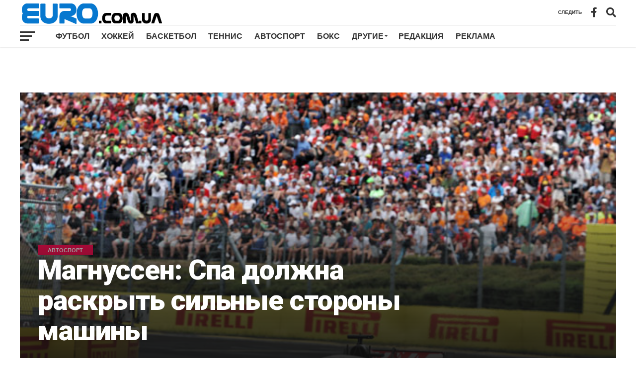

--- FILE ---
content_type: text/html; charset=UTF-8
request_url: https://euro.com.ua/autosport/magnyssen-spa-doljna-raskryt-silnye-storony-mashiny/
body_size: 28190
content:
<!DOCTYPE html>
<html lang="ru-RU">
<head>
<meta charset="UTF-8" >
<meta name="viewport" id="viewport" content="width=device-width, initial-scale=1.0, maximum-scale=1.0, minimum-scale=1.0, user-scalable=no" />
<link rel="pingback" href="https://euro.com.ua/xmlrpc.php" />
<meta property="og:image" content="https://euro.com.ua/wp-content/uploads/2024/07/08909ef687a8eba0e20a27dd810fc4f1.jpg" />
<meta name="twitter:image" content="https://euro.com.ua/wp-content/uploads/2024/07/08909ef687a8eba0e20a27dd810fc4f1.jpg" />
<meta property="og:type" content="article" />
<meta property="og:description" content="В Haas с оптимизмом ждут Гран При Бельгии. В команде уверяют, что характеристики трассы в Спа подходят их машине VF-24. Айо Комацу, руководитель команды: «Я жду возвращения в Спа на довольно сложную трассу для машин и гонщиков. Для этой трассы требуется эффективная машина на длинных прямых первого и третьего сектора, но при этом она должна [&hellip;]" />
<meta name="twitter:card" content="summary_large_image">
<meta name="twitter:url" content="https://euro.com.ua/autosport/magnyssen-spa-doljna-raskryt-silnye-storony-mashiny/">
<meta name="twitter:title" content="Магнуссен: Спа должна раскрыть сильные стороны машины">
<meta name="twitter:description" content="В Haas с оптимизмом ждут Гран При Бельгии. В команде уверяют, что характеристики трассы в Спа подходят их машине VF-24. Айо Комацу, руководитель команды: «Я жду возвращения в Спа на довольно сложную трассу для машин и гонщиков. Для этой трассы требуется эффективная машина на длинных прямых первого и третьего сектора, но при этом она должна [&hellip;]">
<script type="text/javascript">
/* <![CDATA[ */
(()=>{var e={};e.g=function(){if("object"==typeof globalThis)return globalThis;try{return this||new Function("return this")()}catch(e){if("object"==typeof window)return window}}(),function({ampUrl:n,isCustomizePreview:t,isAmpDevMode:r,noampQueryVarName:o,noampQueryVarValue:s,disabledStorageKey:i,mobileUserAgents:a,regexRegex:c}){if("undefined"==typeof sessionStorage)return;const d=new RegExp(c);if(!a.some((e=>{const n=e.match(d);return!(!n||!new RegExp(n[1],n[2]).test(navigator.userAgent))||navigator.userAgent.includes(e)})))return;e.g.addEventListener("DOMContentLoaded",(()=>{const e=document.getElementById("amp-mobile-version-switcher");if(!e)return;e.hidden=!1;const n=e.querySelector("a[href]");n&&n.addEventListener("click",(()=>{sessionStorage.removeItem(i)}))}));const g=r&&["paired-browsing-non-amp","paired-browsing-amp"].includes(window.name);if(sessionStorage.getItem(i)||t||g)return;const u=new URL(location.href),m=new URL(n);m.hash=u.hash,u.searchParams.has(o)&&s===u.searchParams.get(o)?sessionStorage.setItem(i,"1"):m.href!==u.href&&(window.stop(),location.replace(m.href))}({"ampUrl":"https:\/\/euro.com.ua\/autosport\/magnyssen-spa-doljna-raskryt-silnye-storony-mashiny\/amp\/","noampQueryVarName":"noamp","noampQueryVarValue":"mobile","disabledStorageKey":"amp_mobile_redirect_disabled","mobileUserAgents":["Mobile","Android","Silk\/","Kindle","BlackBerry","Opera Mini","Opera Mobi"],"regexRegex":"^\\\/((?:.|\\n)+)\\\/([i]*)$","isCustomizePreview":false,"isAmpDevMode":false})})();
/* ]]> */
</script>
<meta name='robots' content='index, follow, max-image-preview:large, max-snippet:-1, max-video-preview:-1' />
	<style>img:is([sizes="auto" i], [sizes^="auto," i]) { contain-intrinsic-size: 3000px 1500px }</style>
	
	<title>Магнуссен: Спа должна раскрыть сильные стороны машины</title>
	<meta name="description" content="В Haas с оптимизмом ждут Гран При Бельгии. В команде уверяют, что характеристики трассы в Спа подходят их машине VF-24. Айо Комацу, руководитель команды:" />
	<link rel="canonical" href="https://euro.com.ua/autosport/magnyssen-spa-doljna-raskryt-silnye-storony-mashiny/" />
	<meta property="og:locale" content="ru_RU" />
	<meta property="og:type" content="article" />
	<meta property="og:title" content="Магнуссен: Спа должна раскрыть сильные стороны машины" />
	<meta property="og:description" content="В Haas с оптимизмом ждут Гран При Бельгии. В команде уверяют, что характеристики трассы в Спа подходят их машине VF-24. Айо Комацу, руководитель команды:" />
	<meta property="og:url" content="https://euro.com.ua/autosport/magnyssen-spa-doljna-raskryt-silnye-storony-mashiny/" />
	<meta property="og:site_name" content="ЕвроСпорт Новости" />
	<meta property="article:published_time" content="2024-07-24T06:13:52+00:00" />
	<meta property="og:image" content="https://euro.com.ua/wp-content/uploads/2024/07/08909ef687a8eba0e20a27dd810fc4f1.jpg" />
	<meta property="og:image:width" content="644" />
	<meta property="og:image:height" content="430" />
	<meta property="og:image:type" content="image/jpeg" />
	<meta name="author" content="Николай Писарев" />
	<meta name="twitter:card" content="summary_large_image" />


<link rel='stylesheet' id='latest-posts-block-fontawesome-front-css' href='https://euro.com.ua/wp-content/plugins/latest-posts-block-lite/src/assets/fontawesome/css/all.css' type='text/css' media='all' />
<link rel='stylesheet' id='latest-posts-block-frontend-block-style-css-css' href='https://euro.com.ua/wp-content/plugins/latest-posts-block-lite/dist/blocks.style.build.css' type='text/css' media='all' />
<link rel='stylesheet' id='wp-block-library-css' href='https://euro.com.ua/wp-includes/css/dist/block-library/style.min.css' type='text/css' media='all' />
<style id='classic-theme-styles-inline-css' type='text/css'>
/*! This file is auto-generated */
.wp-block-button__link{color:#fff;background-color:#32373c;border-radius:9999px;box-shadow:none;text-decoration:none;padding:calc(.667em + 2px) calc(1.333em + 2px);font-size:1.125em}.wp-block-file__button{background:#32373c;color:#fff;text-decoration:none}
</style>
<style id='global-styles-inline-css' type='text/css'>
:root{--wp--preset--aspect-ratio--square: 1;--wp--preset--aspect-ratio--4-3: 4/3;--wp--preset--aspect-ratio--3-4: 3/4;--wp--preset--aspect-ratio--3-2: 3/2;--wp--preset--aspect-ratio--2-3: 2/3;--wp--preset--aspect-ratio--16-9: 16/9;--wp--preset--aspect-ratio--9-16: 9/16;--wp--preset--color--black: #000000;--wp--preset--color--cyan-bluish-gray: #abb8c3;--wp--preset--color--white: #ffffff;--wp--preset--color--pale-pink: #f78da7;--wp--preset--color--vivid-red: #cf2e2e;--wp--preset--color--luminous-vivid-orange: #ff6900;--wp--preset--color--luminous-vivid-amber: #fcb900;--wp--preset--color--light-green-cyan: #7bdcb5;--wp--preset--color--vivid-green-cyan: #00d084;--wp--preset--color--pale-cyan-blue: #8ed1fc;--wp--preset--color--vivid-cyan-blue: #0693e3;--wp--preset--color--vivid-purple: #9b51e0;--wp--preset--gradient--vivid-cyan-blue-to-vivid-purple: linear-gradient(135deg,rgba(6,147,227,1) 0%,rgb(155,81,224) 100%);--wp--preset--gradient--light-green-cyan-to-vivid-green-cyan: linear-gradient(135deg,rgb(122,220,180) 0%,rgb(0,208,130) 100%);--wp--preset--gradient--luminous-vivid-amber-to-luminous-vivid-orange: linear-gradient(135deg,rgba(252,185,0,1) 0%,rgba(255,105,0,1) 100%);--wp--preset--gradient--luminous-vivid-orange-to-vivid-red: linear-gradient(135deg,rgba(255,105,0,1) 0%,rgb(207,46,46) 100%);--wp--preset--gradient--very-light-gray-to-cyan-bluish-gray: linear-gradient(135deg,rgb(238,238,238) 0%,rgb(169,184,195) 100%);--wp--preset--gradient--cool-to-warm-spectrum: linear-gradient(135deg,rgb(74,234,220) 0%,rgb(151,120,209) 20%,rgb(207,42,186) 40%,rgb(238,44,130) 60%,rgb(251,105,98) 80%,rgb(254,248,76) 100%);--wp--preset--gradient--blush-light-purple: linear-gradient(135deg,rgb(255,206,236) 0%,rgb(152,150,240) 100%);--wp--preset--gradient--blush-bordeaux: linear-gradient(135deg,rgb(254,205,165) 0%,rgb(254,45,45) 50%,rgb(107,0,62) 100%);--wp--preset--gradient--luminous-dusk: linear-gradient(135deg,rgb(255,203,112) 0%,rgb(199,81,192) 50%,rgb(65,88,208) 100%);--wp--preset--gradient--pale-ocean: linear-gradient(135deg,rgb(255,245,203) 0%,rgb(182,227,212) 50%,rgb(51,167,181) 100%);--wp--preset--gradient--electric-grass: linear-gradient(135deg,rgb(202,248,128) 0%,rgb(113,206,126) 100%);--wp--preset--gradient--midnight: linear-gradient(135deg,rgb(2,3,129) 0%,rgb(40,116,252) 100%);--wp--preset--font-size--small: 13px;--wp--preset--font-size--medium: 20px;--wp--preset--font-size--large: 36px;--wp--preset--font-size--x-large: 42px;--wp--preset--spacing--20: 0.44rem;--wp--preset--spacing--30: 0.67rem;--wp--preset--spacing--40: 1rem;--wp--preset--spacing--50: 1.5rem;--wp--preset--spacing--60: 2.25rem;--wp--preset--spacing--70: 3.38rem;--wp--preset--spacing--80: 5.06rem;--wp--preset--shadow--natural: 6px 6px 9px rgba(0, 0, 0, 0.2);--wp--preset--shadow--deep: 12px 12px 50px rgba(0, 0, 0, 0.4);--wp--preset--shadow--sharp: 6px 6px 0px rgba(0, 0, 0, 0.2);--wp--preset--shadow--outlined: 6px 6px 0px -3px rgba(255, 255, 255, 1), 6px 6px rgba(0, 0, 0, 1);--wp--preset--shadow--crisp: 6px 6px 0px rgba(0, 0, 0, 1);}:where(.is-layout-flex){gap: 0.5em;}:where(.is-layout-grid){gap: 0.5em;}body .is-layout-flex{display: flex;}.is-layout-flex{flex-wrap: wrap;align-items: center;}.is-layout-flex > :is(*, div){margin: 0;}body .is-layout-grid{display: grid;}.is-layout-grid > :is(*, div){margin: 0;}:where(.wp-block-columns.is-layout-flex){gap: 2em;}:where(.wp-block-columns.is-layout-grid){gap: 2em;}:where(.wp-block-post-template.is-layout-flex){gap: 1.25em;}:where(.wp-block-post-template.is-layout-grid){gap: 1.25em;}.has-black-color{color: var(--wp--preset--color--black) !important;}.has-cyan-bluish-gray-color{color: var(--wp--preset--color--cyan-bluish-gray) !important;}.has-white-color{color: var(--wp--preset--color--white) !important;}.has-pale-pink-color{color: var(--wp--preset--color--pale-pink) !important;}.has-vivid-red-color{color: var(--wp--preset--color--vivid-red) !important;}.has-luminous-vivid-orange-color{color: var(--wp--preset--color--luminous-vivid-orange) !important;}.has-luminous-vivid-amber-color{color: var(--wp--preset--color--luminous-vivid-amber) !important;}.has-light-green-cyan-color{color: var(--wp--preset--color--light-green-cyan) !important;}.has-vivid-green-cyan-color{color: var(--wp--preset--color--vivid-green-cyan) !important;}.has-pale-cyan-blue-color{color: var(--wp--preset--color--pale-cyan-blue) !important;}.has-vivid-cyan-blue-color{color: var(--wp--preset--color--vivid-cyan-blue) !important;}.has-vivid-purple-color{color: var(--wp--preset--color--vivid-purple) !important;}.has-black-background-color{background-color: var(--wp--preset--color--black) !important;}.has-cyan-bluish-gray-background-color{background-color: var(--wp--preset--color--cyan-bluish-gray) !important;}.has-white-background-color{background-color: var(--wp--preset--color--white) !important;}.has-pale-pink-background-color{background-color: var(--wp--preset--color--pale-pink) !important;}.has-vivid-red-background-color{background-color: var(--wp--preset--color--vivid-red) !important;}.has-luminous-vivid-orange-background-color{background-color: var(--wp--preset--color--luminous-vivid-orange) !important;}.has-luminous-vivid-amber-background-color{background-color: var(--wp--preset--color--luminous-vivid-amber) !important;}.has-light-green-cyan-background-color{background-color: var(--wp--preset--color--light-green-cyan) !important;}.has-vivid-green-cyan-background-color{background-color: var(--wp--preset--color--vivid-green-cyan) !important;}.has-pale-cyan-blue-background-color{background-color: var(--wp--preset--color--pale-cyan-blue) !important;}.has-vivid-cyan-blue-background-color{background-color: var(--wp--preset--color--vivid-cyan-blue) !important;}.has-vivid-purple-background-color{background-color: var(--wp--preset--color--vivid-purple) !important;}.has-black-border-color{border-color: var(--wp--preset--color--black) !important;}.has-cyan-bluish-gray-border-color{border-color: var(--wp--preset--color--cyan-bluish-gray) !important;}.has-white-border-color{border-color: var(--wp--preset--color--white) !important;}.has-pale-pink-border-color{border-color: var(--wp--preset--color--pale-pink) !important;}.has-vivid-red-border-color{border-color: var(--wp--preset--color--vivid-red) !important;}.has-luminous-vivid-orange-border-color{border-color: var(--wp--preset--color--luminous-vivid-orange) !important;}.has-luminous-vivid-amber-border-color{border-color: var(--wp--preset--color--luminous-vivid-amber) !important;}.has-light-green-cyan-border-color{border-color: var(--wp--preset--color--light-green-cyan) !important;}.has-vivid-green-cyan-border-color{border-color: var(--wp--preset--color--vivid-green-cyan) !important;}.has-pale-cyan-blue-border-color{border-color: var(--wp--preset--color--pale-cyan-blue) !important;}.has-vivid-cyan-blue-border-color{border-color: var(--wp--preset--color--vivid-cyan-blue) !important;}.has-vivid-purple-border-color{border-color: var(--wp--preset--color--vivid-purple) !important;}.has-vivid-cyan-blue-to-vivid-purple-gradient-background{background: var(--wp--preset--gradient--vivid-cyan-blue-to-vivid-purple) !important;}.has-light-green-cyan-to-vivid-green-cyan-gradient-background{background: var(--wp--preset--gradient--light-green-cyan-to-vivid-green-cyan) !important;}.has-luminous-vivid-amber-to-luminous-vivid-orange-gradient-background{background: var(--wp--preset--gradient--luminous-vivid-amber-to-luminous-vivid-orange) !important;}.has-luminous-vivid-orange-to-vivid-red-gradient-background{background: var(--wp--preset--gradient--luminous-vivid-orange-to-vivid-red) !important;}.has-very-light-gray-to-cyan-bluish-gray-gradient-background{background: var(--wp--preset--gradient--very-light-gray-to-cyan-bluish-gray) !important;}.has-cool-to-warm-spectrum-gradient-background{background: var(--wp--preset--gradient--cool-to-warm-spectrum) !important;}.has-blush-light-purple-gradient-background{background: var(--wp--preset--gradient--blush-light-purple) !important;}.has-blush-bordeaux-gradient-background{background: var(--wp--preset--gradient--blush-bordeaux) !important;}.has-luminous-dusk-gradient-background{background: var(--wp--preset--gradient--luminous-dusk) !important;}.has-pale-ocean-gradient-background{background: var(--wp--preset--gradient--pale-ocean) !important;}.has-electric-grass-gradient-background{background: var(--wp--preset--gradient--electric-grass) !important;}.has-midnight-gradient-background{background: var(--wp--preset--gradient--midnight) !important;}.has-small-font-size{font-size: var(--wp--preset--font-size--small) !important;}.has-medium-font-size{font-size: var(--wp--preset--font-size--medium) !important;}.has-large-font-size{font-size: var(--wp--preset--font-size--large) !important;}.has-x-large-font-size{font-size: var(--wp--preset--font-size--x-large) !important;}
:where(.wp-block-post-template.is-layout-flex){gap: 1.25em;}:where(.wp-block-post-template.is-layout-grid){gap: 1.25em;}
:where(.wp-block-columns.is-layout-flex){gap: 2em;}:where(.wp-block-columns.is-layout-grid){gap: 2em;}
:root :where(.wp-block-pullquote){font-size: 1.5em;line-height: 1.6;}
</style>
<link rel='stylesheet' id='gn-frontend-gnfollow-style-css' href='https://euro.com.ua/wp-content/plugins/gn-publisher/assets/css/gn-frontend-gnfollow.min.css' type='text/css' media='all' />
<link rel='stylesheet' id='ez-toc-css' href='https://euro.com.ua/wp-content/plugins/easy-table-of-contents/assets/css/screen.min.css' type='text/css' media='all' />
<style id='ez-toc-inline-css' type='text/css'>
div#ez-toc-container .ez-toc-title {font-size: 120%;}div#ez-toc-container .ez-toc-title {font-weight: 500;}div#ez-toc-container ul li , div#ez-toc-container ul li a {font-size: 95%;}div#ez-toc-container ul li , div#ez-toc-container ul li a {font-weight: 500;}div#ez-toc-container nav ul ul li {font-size: 90%;}.ez-toc-box-title {font-weight: bold; margin-bottom: 10px; text-align: center; text-transform: uppercase; letter-spacing: 1px; color: #666; padding-bottom: 5px;position:absolute;top:-4%;left:5%;background-color: inherit;transition: top 0.3s ease;}.ez-toc-box-title.toc-closed {top:-25%;}
.ez-toc-container-direction {direction: ltr;}.ez-toc-counter ul{counter-reset: item ;}.ez-toc-counter nav ul li a::before {content: counters(item, '.', decimal) '. ';display: inline-block;counter-increment: item;flex-grow: 0;flex-shrink: 0;margin-right: .2em; float: left; }.ez-toc-widget-direction {direction: ltr;}.ez-toc-widget-container ul{counter-reset: item ;}.ez-toc-widget-container nav ul li a::before {content: counters(item, '.', decimal) '. ';display: inline-block;counter-increment: item;flex-grow: 0;flex-shrink: 0;margin-right: .2em; float: left; }
</style>
<link rel='stylesheet' id='mvp-custom-style-css' href='https://euro.com.ua/wp-content/themes/the-league/style.css' type='text/css' media='all' />
<style id='mvp-custom-style-inline-css' type='text/css'>


#mvp-wallpaper {
	background: url() no-repeat 50% 0;
	}

a,
a:visited,
.post-info-name a,
ul.mvp-author-info-list li.mvp-author-info-name span a,
.woocommerce .woocommerce-breadcrumb a {
	color: #0077ee;
	}

#mvp-comments-button a,
#mvp-comments-button span.mvp-comment-but-text,
a.mvp-inf-more-but,
.sp-template a,
.sp-data-table a {
	color: #0077ee !important;
	}

#mvp-comments-button a:hover,
#mvp-comments-button span.mvp-comment-but-text:hover,
a.mvp-inf-more-but:hover {
	border: 1px solid #0077ee;
	color: #0077ee !important;
	}

a:hover,
.mvp-feat4-sub-text h2 a:hover,
span.mvp-widget-head-link a,
.mvp-widget-list-text1 h2 a:hover,
.mvp-blog-story-text h2 a:hover,
.mvp-side-tab-text h2 a:hover,
.mvp-more-post-text h2 a:hover,
span.mvp-blog-story-author a,
.woocommerce .woocommerce-breadcrumb a:hover,
#mvp-side-wrap a:hover,
.mvp-post-info-top h3 a:hover,
#mvp-side-wrap .mvp-widget-feat-text h3 a:hover,
.mvp-widget-author-text h3 a:hover,
#mvp-side-wrap .mvp-widget-author-text h3 a:hover,
.mvp-feat5-text h2 a:hover {
	color: #fe074e !important;
	}

#mvp-main-nav-wrap,
#mvp-fly-wrap,
ul.mvp-fly-soc-list li a:hover {
	background: #ffffff;
	}

ul.mvp-fly-soc-list li a {
	color: #ffffff !important;
	}

#mvp-nav-menu ul li a,
span.mvp-nav-soc-head,
span.mvp-nav-search-but,
span.mvp-nav-soc-but,
nav.mvp-fly-nav-menu ul li.menu-item-has-children:after,
nav.mvp-fly-nav-menu ul li.menu-item-has-children.tog-minus:after,
nav.mvp-fly-nav-menu ul li a,
span.mvp-fly-soc-head {
	color: #333333;
	}

ul.mvp-fly-soc-list li a:hover {
	color: #333333 !important;
	}

.mvp-fly-but-wrap span,
ul.mvp-fly-soc-list li a {
	background: #333333;
	}

ul.mvp-fly-soc-list li a:hover {
	border: 2px solid #333333;
	}

#mvp-nav-menu ul li.menu-item-has-children ul.sub-menu li a:after,
#mvp-nav-menu ul li.menu-item-has-children ul.sub-menu li ul.sub-menu li a:after,
#mvp-nav-menu ul li.menu-item-has-children ul.sub-menu li ul.sub-menu li ul.sub-menu li a:after,
#mvp-nav-menu ul li.menu-item-has-children ul.mvp-mega-list li a:after,
#mvp-nav-menu ul li.menu-item-has-children a:after {
	border-color: #333333 transparent transparent transparent;
	}

#mvp-nav-menu ul li:hover a,
span.mvp-nav-search-but:hover,
span.mvp-nav-soc-but:hover,
#mvp-nav-menu ul li ul.mvp-mega-list li a:hover,
nav.mvp-fly-nav-menu ul li a:hover {
	color: #fe074e !important;
	}

#mvp-nav-menu ul li:hover a {
	border-bottom: 1px solid #fe074e;
	}

.mvp-fly-but-wrap:hover span {
	background: #fe074e;
	}

#mvp-nav-menu ul li.menu-item-has-children:hover a:after {
	border-color: #fe074e transparent transparent transparent !important;
	}

ul.mvp-score-list li:hover {
	border: 1px solid #fe074e;
	}

.es-nav span:hover a,
ul.mvp-side-tab-list li span.mvp-side-tab-head i {
	color: #fe074e;
	}

span.mvp-feat1-cat,
.mvp-vid-box-wrap,
span.mvp-post-cat,
.mvp-prev-next-text a,
.mvp-prev-next-text a:visited,
.mvp-prev-next-text a:hover,
.mvp-mob-soc-share-but,
.mvp-scores-status,
.sportspress h1.mvp-post-title .sp-player-number {
	background: #fe074e;
	}

.sp-table-caption {
	background: #fe074e !important;
	}

.woocommerce .star-rating span:before,
.woocommerce-message:before,
.woocommerce-info:before,
.woocommerce-message:before {
	color: #fe074e;
	}

.woocommerce .widget_price_filter .ui-slider .ui-slider-range,
.woocommerce .widget_price_filter .ui-slider .ui-slider-handle,
.woocommerce span.onsale,
.woocommerce #respond input#submit.alt,
.woocommerce a.button.alt,
.woocommerce button.button.alt,
.woocommerce input.button.alt,
.woocommerce #respond input#submit.alt:hover,
.woocommerce a.button.alt:hover,
.woocommerce button.button.alt:hover,
.woocommerce input.button.alt:hover {
	background-color: #fe074e;
	}

span.mvp-sec-head,
.mvp-authors-name {
	border-bottom: 1px solid #fe074e;
	}

.woocommerce-error,
.woocommerce-info,
.woocommerce-message {
	border-top-color: #fe074e;
	}

#mvp-nav-menu ul li a,
nav.mvp-fly-nav-menu ul li a,
#mvp-foot-nav ul.menu li a,
#mvp-foot-menu ul.menu li a {
	font-family: 'Titillium Web', sans-serif;
	}

body,
.mvp-feat1-text p,
.mvp-feat4-main-text p,
.mvp-feat2-main-text p,
.mvp-feat3-main-text p,
.mvp-feat4-sub-text p,
.mvp-widget-list-text1 p,
.mvp-blog-story-text p,
.mvp-blog-story-info,
span.mvp-post-excerpt,
ul.mvp-author-info-list li.mvp-author-info-name p,
ul.mvp-author-info-list li.mvp-author-info-name span,
.mvp-post-date,
span.mvp-feat-caption,
span.mvp-feat-caption-wide,
#mvp-content-main p,
#mvp-author-box-text p,
.mvp-more-post-text p,
#mvp-404 p,
#mvp-foot-copy,
#searchform input,
span.mvp-author-page-desc,
#woo-content p,
.mvp-search-text p,
#comments .c p,
.mvp-widget-feat-text p,
.mvp-feat5-text p {
	font-family: 'Titillium Web', sans-serif;
	}

span.mvp-nav-soc-head,
.mvp-score-status p,
.mvp-score-teams p,
.mvp-scores-status p,
.mvp-scores-teams p,
ul.mvp-feat2-list li h3,
.mvp-feat4-sub-text h3,
.mvp-widget-head-wrap h4,
span.mvp-widget-head-link,
.mvp-widget-list-text1 h3,
.mvp-blog-story-text h3,
ul.mvp-side-tab-list li span.mvp-side-tab-head,
.mvp-side-tab-text h3,
span.mvp-post-cat,
.mvp-post-tags,
span.mvp-author-box-name,
#mvp-comments-button a,
#mvp-comments-button span.mvp-comment-but-text,
span.mvp-sec-head,
a.mvp-inf-more-but,
.pagination span, .pagination a,
.woocommerce ul.product_list_widget span.product-title,
.woocommerce ul.product_list_widget li a,
.woocommerce #reviews #comments ol.commentlist li .comment-text p.meta,
.woocommerce .related h2,
.woocommerce div.product .woocommerce-tabs .panel h2,
.woocommerce div.product .product_title,
#mvp-content-main h1,
#mvp-content-main h2,
#mvp-content-main h3,
#mvp-content-main h4,
#mvp-content-main h5,
#mvp-content-main h6,
#woo-content h1.page-title,
.woocommerce .woocommerce-breadcrumb,
.mvp-authors-name,
#respond #submit,
.comment-reply a,
#cancel-comment-reply-link,
span.mvp-feat1-cat,
span.mvp-post-info-date,
.mvp-widget-feat-text h3,
.mvp-widget-author-text h3 a,
.sp-table-caption {
	font-family: 'Titillium Web', sans-serif !important;
	}

.mvp-feat1-text h2,
.mvp-feat1-text h2.mvp-stand-title,
.mvp-feat4-main-text h2,
.mvp-feat4-main-text h2.mvp-stand-title,
.mvp-feat1-sub-text h2,
.mvp-feat2-main-text h2,
.mvp-feat2-sub-text h2,
ul.mvp-feat2-list li h2,
.mvp-feat3-main-text h2,
.mvp-feat3-sub-text h2,
.mvp-feat4-sub-text h2 a,
.mvp-widget-list-text1 h2 a,
.mvp-blog-story-text h2 a,
.mvp-side-tab-text h2 a,
#mvp-content-main blockquote p,
.mvp-more-post-text h2 a,
h2.mvp-authors-latest a,
.mvp-widget-feat-text h2 a,
.mvp-widget-author-text h2 a,
.mvp-feat5-text h2 a,
.mvp-scores-title h2 a {
	font-family: 'Roboto Condensed', sans-serif;
	}

h1.mvp-post-title,
.mvp-cat-head h1,
#mvp-404 h1,
h1.mvp-author-top-head,
#woo-content h1.page-title,
.woocommerce div.product .product_title,
.woocommerce ul.products li.product h3 {
	font-family: 'Roboto', sans-serif;
	}

	

	.mvp-nav-links {
		display: none;
		}
		

	.mvp-post-content-out {
		margin-right: -72px !important;
		}
	.mvp-post-content-in {
		margin-right: 72px !important;
		}
	#mvp-post-content {
		text-align: center;
		}
	.mvp-content-box {
		margin: 0 auto;
		max-width: 872px;
		position: relative;
		text-align: left;
		}
		

	#mvp-video-embed {
		margin-bottom: 0;
		}
		

 	#mvp-wallpaper {
		top: 166px;
		}
	#mvp-main-wrap {
		margin-top: 166px;
		}
	.mvp-score-up {
		position: fixed !important;
		-webkit-transform: translate3d(0,-72px,0) !important;
	 	   -moz-transform: translate3d(0,-72px,0) !important;
	   	    -ms-transform: translate3d(0,-72px,0) !important;
	   	     -o-transform: translate3d(0,-72px,0) !important;
			transform: translate3d(0,-72px,0) !important;
		z-index: 9999;
		}
	.mvp-wall-up {
		-webkit-transform: translate3d(0,-72px,0) !important;
	 	   -moz-transform: translate3d(0,-72px,0) !important;
	   	    -ms-transform: translate3d(0,-72px,0) !important;
	   	     -o-transform: translate3d(0,-72px,0) !important;
			transform: translate3d(0,-72px,0) !important;
		}
	@media screen and (max-width: 1003px) and (min-width: 600px) {
		#mvp-main-wrap {
			margin-top: 122px !important;
			}
		}
		
</style>
<link rel='stylesheet' id='mvp-reset-css' href='https://euro.com.ua/wp-content/themes/the-league/css/reset.css' type='text/css' media='all' />
<link rel='stylesheet' id='fontawesome-css' href='https://euro.com.ua/wp-content/themes/the-league/font-awesome/css/all.css' type='text/css' media='all' />
<link crossorigin="anonymous" rel='stylesheet' id='mvp-fonts-css' href='//fonts.googleapis.com/css?family=Advent+Pro%3A700%7CRoboto%3A300%2C400%2C500%2C700%2C900%7COswald%3A300%2C400%2C700%7CLato%3A300%2C400%2C700%7CWork+Sans%3A200%2C300%2C400%2C500%2C600%2C700%2C800%2C900%7COpen+Sans%3A400%2C700%2C800%7CRoboto+Condensed%3A100%2C200%2C300%2C400%2C500%2C600%2C700%2C800%2C900%7CRoboto%3A100%2C200%2C300%2C400%2C500%2C600%2C700%2C800%2C900%7CTitillium+Web%3A100%2C200%2C300%2C400%2C500%2C600%2C700%2C800%2C900%7CTitillium+Web%3A100%2C200%2C300%2C400%2C500%2C600%2C700%2C800%2C900%7CTitillium+Web%3A100%2C200%2C300%2C400%2C500%2C600%2C700%2C800%2C900&#038;subset=latin,latin-ext,cyrillic,cyrillic-ext,greek-ext,greek,vietnamese' type='text/css' media='all' />
<link rel='stylesheet' id='mvp-media-queries-css' href='https://euro.com.ua/wp-content/themes/the-league/css/media-queries.css' type='text/css' media='all' />
<script type="text/javascript" src="https://euro.com.ua/wp-includes/js/jquery/jquery.min.js" id="jquery-core-js"></script>
<script type="text/javascript" src="https://euro.com.ua/wp-includes/js/jquery/jquery-migrate.min.js" id="jquery-migrate-js"></script>

<!-- Сниппет тегов Google (gtag.js), добавленный Site Kit -->
<!-- Сниппет Google Analytics добавлен с помощью Site Kit -->
<script type="text/javascript" src="https://www.googletagmanager.com/gtag/js?id=GT-PLHGVRW" id="google_gtagjs-js" async></script>
<script type="text/javascript" id="google_gtagjs-js-after">
/* <![CDATA[ */
window.dataLayer = window.dataLayer || [];function gtag(){dataLayer.push(arguments);}
gtag("set","linker",{"domains":["euro.com.ua"]});
gtag("js", new Date());
gtag("set", "developer_id.dZTNiMT", true);
gtag("config", "GT-PLHGVRW");
/* ]]> */
</script>
<style>.pseudo-clearfy-link { color: #008acf; cursor: pointer;}.pseudo-clearfy-link:hover { text-decoration: none;}</style><link rel="alternate" type="text/html" media="only screen and (max-width: 640px)" href="https://euro.com.ua/autosport/magnyssen-spa-doljna-raskryt-silnye-storony-mashiny/amp/">
<!-- Метатеги Google AdSense, добавленные Site Kit -->
<meta name="google-adsense-platform-account" content="ca-host-pub-2644536267352236">
<meta name="google-adsense-platform-domain" content="sitekit.withgoogle.com">
<!-- Завершите метатеги Google AdSense, добавленные Site Kit -->
<meta name="generator" content="Elementor 3.33.2; features: additional_custom_breakpoints; settings: css_print_method-external, google_font-enabled, font_display-auto">
			<style>
				.e-con.e-parent:nth-of-type(n+4):not(.e-lazyloaded):not(.e-no-lazyload),
				.e-con.e-parent:nth-of-type(n+4):not(.e-lazyloaded):not(.e-no-lazyload) * {
					background-image: none !important;
				}
				@media screen and (max-height: 1024px) {
					.e-con.e-parent:nth-of-type(n+3):not(.e-lazyloaded):not(.e-no-lazyload),
					.e-con.e-parent:nth-of-type(n+3):not(.e-lazyloaded):not(.e-no-lazyload) * {
						background-image: none !important;
					}
				}
				@media screen and (max-height: 640px) {
					.e-con.e-parent:nth-of-type(n+2):not(.e-lazyloaded):not(.e-no-lazyload),
					.e-con.e-parent:nth-of-type(n+2):not(.e-lazyloaded):not(.e-no-lazyload) * {
						background-image: none !important;
					}
				}
			</style>
			
<!-- Сниппет Google AdSense, добавленный Site Kit -->
<script type="text/javascript" async="async" src="https://pagead2.googlesyndication.com/pagead/js/adsbygoogle.js?client=ca-pub-3009791374728080&amp;host=ca-host-pub-2644536267352236" crossorigin="anonymous"></script>

<!-- Конечный сниппет Google AdSense, добавленный Site Kit -->

<!-- Сниппет Google AdSense Ad Blocking Recovery добавлен Site Kit -->
<script async src="https://fundingchoicesmessages.google.com/i/pub-3009791374728080?ers=1" nonce="0KvoiaQI171LkeQkl4-9KQ"></script><script nonce="0KvoiaQI171LkeQkl4-9KQ">(function() {function signalGooglefcPresent() {if (!window.frames['googlefcPresent']) {if (document.body) {const iframe = document.createElement('iframe'); iframe.style = 'width: 0; height: 0; border: none; z-index: -1000; left: -1000px; top: -1000px;'; iframe.style.display = 'none'; iframe.name = 'googlefcPresent'; document.body.appendChild(iframe);} else {setTimeout(signalGooglefcPresent, 0);}}}signalGooglefcPresent();})();</script>
<!-- Сниппет End Google AdSense Ad Blocking Recovery добавлен Site Kit -->

<!-- Сниппет защиты от ошибок восстановления блокировки рекламы Google AdSense добавлен Site Kit -->
<script>(function(){'use strict';function aa(a){var b=0;return function(){return b<a.length?{done:!1,value:a[b++]}:{done:!0}}}var ba="function"==typeof Object.defineProperties?Object.defineProperty:function(a,b,c){if(a==Array.prototype||a==Object.prototype)return a;a[b]=c.value;return a};
function ea(a){a=["object"==typeof globalThis&&globalThis,a,"object"==typeof window&&window,"object"==typeof self&&self,"object"==typeof global&&global];for(var b=0;b<a.length;++b){var c=a[b];if(c&&c.Math==Math)return c}throw Error("Cannot find global object");}var fa=ea(this);function ha(a,b){if(b)a:{var c=fa;a=a.split(".");for(var d=0;d<a.length-1;d++){var e=a[d];if(!(e in c))break a;c=c[e]}a=a[a.length-1];d=c[a];b=b(d);b!=d&&null!=b&&ba(c,a,{configurable:!0,writable:!0,value:b})}}
var ia="function"==typeof Object.create?Object.create:function(a){function b(){}b.prototype=a;return new b},l;if("function"==typeof Object.setPrototypeOf)l=Object.setPrototypeOf;else{var m;a:{var ja={a:!0},ka={};try{ka.__proto__=ja;m=ka.a;break a}catch(a){}m=!1}l=m?function(a,b){a.__proto__=b;if(a.__proto__!==b)throw new TypeError(a+" is not extensible");return a}:null}var la=l;
function n(a,b){a.prototype=ia(b.prototype);a.prototype.constructor=a;if(la)la(a,b);else for(var c in b)if("prototype"!=c)if(Object.defineProperties){var d=Object.getOwnPropertyDescriptor(b,c);d&&Object.defineProperty(a,c,d)}else a[c]=b[c];a.A=b.prototype}function ma(){for(var a=Number(this),b=[],c=a;c<arguments.length;c++)b[c-a]=arguments[c];return b}
var na="function"==typeof Object.assign?Object.assign:function(a,b){for(var c=1;c<arguments.length;c++){var d=arguments[c];if(d)for(var e in d)Object.prototype.hasOwnProperty.call(d,e)&&(a[e]=d[e])}return a};ha("Object.assign",function(a){return a||na});/*

 Copyright The Closure Library Authors.
 SPDX-License-Identifier: Apache-2.0
*/
var p=this||self;function q(a){return a};var t,u;a:{for(var oa=["CLOSURE_FLAGS"],v=p,x=0;x<oa.length;x++)if(v=v[oa[x]],null==v){u=null;break a}u=v}var pa=u&&u[610401301];t=null!=pa?pa:!1;var z,qa=p.navigator;z=qa?qa.userAgentData||null:null;function A(a){return t?z?z.brands.some(function(b){return(b=b.brand)&&-1!=b.indexOf(a)}):!1:!1}function B(a){var b;a:{if(b=p.navigator)if(b=b.userAgent)break a;b=""}return-1!=b.indexOf(a)};function C(){return t?!!z&&0<z.brands.length:!1}function D(){return C()?A("Chromium"):(B("Chrome")||B("CriOS"))&&!(C()?0:B("Edge"))||B("Silk")};var ra=C()?!1:B("Trident")||B("MSIE");!B("Android")||D();D();B("Safari")&&(D()||(C()?0:B("Coast"))||(C()?0:B("Opera"))||(C()?0:B("Edge"))||(C()?A("Microsoft Edge"):B("Edg/"))||C()&&A("Opera"));var sa={},E=null;var ta="undefined"!==typeof Uint8Array,ua=!ra&&"function"===typeof btoa;var F="function"===typeof Symbol&&"symbol"===typeof Symbol()?Symbol():void 0,G=F?function(a,b){a[F]|=b}:function(a,b){void 0!==a.g?a.g|=b:Object.defineProperties(a,{g:{value:b,configurable:!0,writable:!0,enumerable:!1}})};function va(a){var b=H(a);1!==(b&1)&&(Object.isFrozen(a)&&(a=Array.prototype.slice.call(a)),I(a,b|1))}
var H=F?function(a){return a[F]|0}:function(a){return a.g|0},J=F?function(a){return a[F]}:function(a){return a.g},I=F?function(a,b){a[F]=b}:function(a,b){void 0!==a.g?a.g=b:Object.defineProperties(a,{g:{value:b,configurable:!0,writable:!0,enumerable:!1}})};function wa(){var a=[];G(a,1);return a}function xa(a,b){I(b,(a|0)&-99)}function K(a,b){I(b,(a|34)&-73)}function L(a){a=a>>11&1023;return 0===a?536870912:a};var M={};function N(a){return null!==a&&"object"===typeof a&&!Array.isArray(a)&&a.constructor===Object}var O,ya=[];I(ya,39);O=Object.freeze(ya);var P;function Q(a,b){P=b;a=new a(b);P=void 0;return a}
function R(a,b,c){null==a&&(a=P);P=void 0;if(null==a){var d=96;c?(a=[c],d|=512):a=[];b&&(d=d&-2095105|(b&1023)<<11)}else{if(!Array.isArray(a))throw Error();d=H(a);if(d&64)return a;d|=64;if(c&&(d|=512,c!==a[0]))throw Error();a:{c=a;var e=c.length;if(e){var f=e-1,g=c[f];if(N(g)){d|=256;b=(d>>9&1)-1;e=f-b;1024<=e&&(za(c,b,g),e=1023);d=d&-2095105|(e&1023)<<11;break a}}b&&(g=(d>>9&1)-1,b=Math.max(b,e-g),1024<b&&(za(c,g,{}),d|=256,b=1023),d=d&-2095105|(b&1023)<<11)}}I(a,d);return a}
function za(a,b,c){for(var d=1023+b,e=a.length,f=d;f<e;f++){var g=a[f];null!=g&&g!==c&&(c[f-b]=g)}a.length=d+1;a[d]=c};function Aa(a){switch(typeof a){case "number":return isFinite(a)?a:String(a);case "boolean":return a?1:0;case "object":if(a&&!Array.isArray(a)&&ta&&null!=a&&a instanceof Uint8Array){if(ua){for(var b="",c=0,d=a.length-10240;c<d;)b+=String.fromCharCode.apply(null,a.subarray(c,c+=10240));b+=String.fromCharCode.apply(null,c?a.subarray(c):a);a=btoa(b)}else{void 0===b&&(b=0);if(!E){E={};c="ABCDEFGHIJKLMNOPQRSTUVWXYZabcdefghijklmnopqrstuvwxyz0123456789".split("");d=["+/=","+/","-_=","-_.","-_"];for(var e=
0;5>e;e++){var f=c.concat(d[e].split(""));sa[e]=f;for(var g=0;g<f.length;g++){var h=f[g];void 0===E[h]&&(E[h]=g)}}}b=sa[b];c=Array(Math.floor(a.length/3));d=b[64]||"";for(e=f=0;f<a.length-2;f+=3){var k=a[f],w=a[f+1];h=a[f+2];g=b[k>>2];k=b[(k&3)<<4|w>>4];w=b[(w&15)<<2|h>>6];h=b[h&63];c[e++]=g+k+w+h}g=0;h=d;switch(a.length-f){case 2:g=a[f+1],h=b[(g&15)<<2]||d;case 1:a=a[f],c[e]=b[a>>2]+b[(a&3)<<4|g>>4]+h+d}a=c.join("")}return a}}return a};function Ba(a,b,c){a=Array.prototype.slice.call(a);var d=a.length,e=b&256?a[d-1]:void 0;d+=e?-1:0;for(b=b&512?1:0;b<d;b++)a[b]=c(a[b]);if(e){b=a[b]={};for(var f in e)Object.prototype.hasOwnProperty.call(e,f)&&(b[f]=c(e[f]))}return a}function Da(a,b,c,d,e,f){if(null!=a){if(Array.isArray(a))a=e&&0==a.length&&H(a)&1?void 0:f&&H(a)&2?a:Ea(a,b,c,void 0!==d,e,f);else if(N(a)){var g={},h;for(h in a)Object.prototype.hasOwnProperty.call(a,h)&&(g[h]=Da(a[h],b,c,d,e,f));a=g}else a=b(a,d);return a}}
function Ea(a,b,c,d,e,f){var g=d||c?H(a):0;d=d?!!(g&32):void 0;a=Array.prototype.slice.call(a);for(var h=0;h<a.length;h++)a[h]=Da(a[h],b,c,d,e,f);c&&c(g,a);return a}function Fa(a){return a.s===M?a.toJSON():Aa(a)};function Ga(a,b,c){c=void 0===c?K:c;if(null!=a){if(ta&&a instanceof Uint8Array)return b?a:new Uint8Array(a);if(Array.isArray(a)){var d=H(a);if(d&2)return a;if(b&&!(d&64)&&(d&32||0===d))return I(a,d|34),a;a=Ea(a,Ga,d&4?K:c,!0,!1,!0);b=H(a);b&4&&b&2&&Object.freeze(a);return a}a.s===M&&(b=a.h,c=J(b),a=c&2?a:Q(a.constructor,Ha(b,c,!0)));return a}}function Ha(a,b,c){var d=c||b&2?K:xa,e=!!(b&32);a=Ba(a,b,function(f){return Ga(f,e,d)});G(a,32|(c?2:0));return a};function Ia(a,b){a=a.h;return Ja(a,J(a),b)}function Ja(a,b,c,d){if(-1===c)return null;if(c>=L(b)){if(b&256)return a[a.length-1][c]}else{var e=a.length;if(d&&b&256&&(d=a[e-1][c],null!=d))return d;b=c+((b>>9&1)-1);if(b<e)return a[b]}}function Ka(a,b,c,d,e){var f=L(b);if(c>=f||e){e=b;if(b&256)f=a[a.length-1];else{if(null==d)return;f=a[f+((b>>9&1)-1)]={};e|=256}f[c]=d;e&=-1025;e!==b&&I(a,e)}else a[c+((b>>9&1)-1)]=d,b&256&&(d=a[a.length-1],c in d&&delete d[c]),b&1024&&I(a,b&-1025)}
function La(a,b){var c=Ma;var d=void 0===d?!1:d;var e=a.h;var f=J(e),g=Ja(e,f,b,d);var h=!1;if(null==g||"object"!==typeof g||(h=Array.isArray(g))||g.s!==M)if(h){var k=h=H(g);0===k&&(k|=f&32);k|=f&2;k!==h&&I(g,k);c=new c(g)}else c=void 0;else c=g;c!==g&&null!=c&&Ka(e,f,b,c,d);e=c;if(null==e)return e;a=a.h;f=J(a);f&2||(g=e,c=g.h,h=J(c),g=h&2?Q(g.constructor,Ha(c,h,!1)):g,g!==e&&(e=g,Ka(a,f,b,e,d)));return e}function Na(a,b){a=Ia(a,b);return null==a||"string"===typeof a?a:void 0}
function Oa(a,b){a=Ia(a,b);return null!=a?a:0}function S(a,b){a=Na(a,b);return null!=a?a:""};function T(a,b,c){this.h=R(a,b,c)}T.prototype.toJSON=function(){var a=Ea(this.h,Fa,void 0,void 0,!1,!1);return Pa(this,a,!0)};T.prototype.s=M;T.prototype.toString=function(){return Pa(this,this.h,!1).toString()};
function Pa(a,b,c){var d=a.constructor.v,e=L(J(c?a.h:b)),f=!1;if(d){if(!c){b=Array.prototype.slice.call(b);var g;if(b.length&&N(g=b[b.length-1]))for(f=0;f<d.length;f++)if(d[f]>=e){Object.assign(b[b.length-1]={},g);break}f=!0}e=b;c=!c;g=J(a.h);a=L(g);g=(g>>9&1)-1;for(var h,k,w=0;w<d.length;w++)if(k=d[w],k<a){k+=g;var r=e[k];null==r?e[k]=c?O:wa():c&&r!==O&&va(r)}else h||(r=void 0,e.length&&N(r=e[e.length-1])?h=r:e.push(h={})),r=h[k],null==h[k]?h[k]=c?O:wa():c&&r!==O&&va(r)}d=b.length;if(!d)return b;
var Ca;if(N(h=b[d-1])){a:{var y=h;e={};c=!1;for(var ca in y)Object.prototype.hasOwnProperty.call(y,ca)&&(a=y[ca],Array.isArray(a)&&a!=a&&(c=!0),null!=a?e[ca]=a:c=!0);if(c){for(var rb in e){y=e;break a}y=null}}y!=h&&(Ca=!0);d--}for(;0<d;d--){h=b[d-1];if(null!=h)break;var cb=!0}if(!Ca&&!cb)return b;var da;f?da=b:da=Array.prototype.slice.call(b,0,d);b=da;f&&(b.length=d);y&&b.push(y);return b};function Qa(a){return function(b){if(null==b||""==b)b=new a;else{b=JSON.parse(b);if(!Array.isArray(b))throw Error(void 0);G(b,32);b=Q(a,b)}return b}};function Ra(a){this.h=R(a)}n(Ra,T);var Sa=Qa(Ra);var U;function V(a){this.g=a}V.prototype.toString=function(){return this.g+""};var Ta={};function Ua(){return Math.floor(2147483648*Math.random()).toString(36)+Math.abs(Math.floor(2147483648*Math.random())^Date.now()).toString(36)};function Va(a,b){b=String(b);"application/xhtml+xml"===a.contentType&&(b=b.toLowerCase());return a.createElement(b)}function Wa(a){this.g=a||p.document||document}Wa.prototype.appendChild=function(a,b){a.appendChild(b)};/*

 SPDX-License-Identifier: Apache-2.0
*/
function Xa(a,b){a.src=b instanceof V&&b.constructor===V?b.g:"type_error:TrustedResourceUrl";var c,d;(c=(b=null==(d=(c=(a.ownerDocument&&a.ownerDocument.defaultView||window).document).querySelector)?void 0:d.call(c,"script[nonce]"))?b.nonce||b.getAttribute("nonce")||"":"")&&a.setAttribute("nonce",c)};function Ya(a){a=void 0===a?document:a;return a.createElement("script")};function Za(a,b,c,d,e,f){try{var g=a.g,h=Ya(g);h.async=!0;Xa(h,b);g.head.appendChild(h);h.addEventListener("load",function(){e();d&&g.head.removeChild(h)});h.addEventListener("error",function(){0<c?Za(a,b,c-1,d,e,f):(d&&g.head.removeChild(h),f())})}catch(k){f()}};var $a=p.atob("aHR0cHM6Ly93d3cuZ3N0YXRpYy5jb20vaW1hZ2VzL2ljb25zL21hdGVyaWFsL3N5c3RlbS8xeC93YXJuaW5nX2FtYmVyXzI0ZHAucG5n"),ab=p.atob("WW91IGFyZSBzZWVpbmcgdGhpcyBtZXNzYWdlIGJlY2F1c2UgYWQgb3Igc2NyaXB0IGJsb2NraW5nIHNvZnR3YXJlIGlzIGludGVyZmVyaW5nIHdpdGggdGhpcyBwYWdlLg=="),bb=p.atob("RGlzYWJsZSBhbnkgYWQgb3Igc2NyaXB0IGJsb2NraW5nIHNvZnR3YXJlLCB0aGVuIHJlbG9hZCB0aGlzIHBhZ2Uu");function db(a,b,c){this.i=a;this.l=new Wa(this.i);this.g=null;this.j=[];this.m=!1;this.u=b;this.o=c}
function eb(a){if(a.i.body&&!a.m){var b=function(){fb(a);p.setTimeout(function(){return gb(a,3)},50)};Za(a.l,a.u,2,!0,function(){p[a.o]||b()},b);a.m=!0}}
function fb(a){for(var b=W(1,5),c=0;c<b;c++){var d=X(a);a.i.body.appendChild(d);a.j.push(d)}b=X(a);b.style.bottom="0";b.style.left="0";b.style.position="fixed";b.style.width=W(100,110).toString()+"%";b.style.zIndex=W(2147483544,2147483644).toString();b.style["background-color"]=hb(249,259,242,252,219,229);b.style["box-shadow"]="0 0 12px #888";b.style.color=hb(0,10,0,10,0,10);b.style.display="flex";b.style["justify-content"]="center";b.style["font-family"]="Roboto, Arial";c=X(a);c.style.width=W(80,
85).toString()+"%";c.style.maxWidth=W(750,775).toString()+"px";c.style.margin="24px";c.style.display="flex";c.style["align-items"]="flex-start";c.style["justify-content"]="center";d=Va(a.l.g,"IMG");d.className=Ua();d.src=$a;d.alt="Warning icon";d.style.height="24px";d.style.width="24px";d.style["padding-right"]="16px";var e=X(a),f=X(a);f.style["font-weight"]="bold";f.textContent=ab;var g=X(a);g.textContent=bb;Y(a,e,f);Y(a,e,g);Y(a,c,d);Y(a,c,e);Y(a,b,c);a.g=b;a.i.body.appendChild(a.g);b=W(1,5);for(c=
0;c<b;c++)d=X(a),a.i.body.appendChild(d),a.j.push(d)}function Y(a,b,c){for(var d=W(1,5),e=0;e<d;e++){var f=X(a);b.appendChild(f)}b.appendChild(c);c=W(1,5);for(d=0;d<c;d++)e=X(a),b.appendChild(e)}function W(a,b){return Math.floor(a+Math.random()*(b-a))}function hb(a,b,c,d,e,f){return"rgb("+W(Math.max(a,0),Math.min(b,255)).toString()+","+W(Math.max(c,0),Math.min(d,255)).toString()+","+W(Math.max(e,0),Math.min(f,255)).toString()+")"}function X(a){a=Va(a.l.g,"DIV");a.className=Ua();return a}
function gb(a,b){0>=b||null!=a.g&&0!=a.g.offsetHeight&&0!=a.g.offsetWidth||(ib(a),fb(a),p.setTimeout(function(){return gb(a,b-1)},50))}
function ib(a){var b=a.j;var c="undefined"!=typeof Symbol&&Symbol.iterator&&b[Symbol.iterator];if(c)b=c.call(b);else if("number"==typeof b.length)b={next:aa(b)};else throw Error(String(b)+" is not an iterable or ArrayLike");for(c=b.next();!c.done;c=b.next())(c=c.value)&&c.parentNode&&c.parentNode.removeChild(c);a.j=[];(b=a.g)&&b.parentNode&&b.parentNode.removeChild(b);a.g=null};function jb(a,b,c,d,e){function f(k){document.body?g(document.body):0<k?p.setTimeout(function(){f(k-1)},e):b()}function g(k){k.appendChild(h);p.setTimeout(function(){h?(0!==h.offsetHeight&&0!==h.offsetWidth?b():a(),h.parentNode&&h.parentNode.removeChild(h)):a()},d)}var h=kb(c);f(3)}function kb(a){var b=document.createElement("div");b.className=a;b.style.width="1px";b.style.height="1px";b.style.position="absolute";b.style.left="-10000px";b.style.top="-10000px";b.style.zIndex="-10000";return b};function Ma(a){this.h=R(a)}n(Ma,T);function lb(a){this.h=R(a)}n(lb,T);var mb=Qa(lb);function nb(a){a=Na(a,4)||"";if(void 0===U){var b=null;var c=p.trustedTypes;if(c&&c.createPolicy){try{b=c.createPolicy("goog#html",{createHTML:q,createScript:q,createScriptURL:q})}catch(d){p.console&&p.console.error(d.message)}U=b}else U=b}a=(b=U)?b.createScriptURL(a):a;return new V(a,Ta)};function ob(a,b){this.m=a;this.o=new Wa(a.document);this.g=b;this.j=S(this.g,1);this.u=nb(La(this.g,2));this.i=!1;b=nb(La(this.g,13));this.l=new db(a.document,b,S(this.g,12))}ob.prototype.start=function(){pb(this)};
function pb(a){qb(a);Za(a.o,a.u,3,!1,function(){a:{var b=a.j;var c=p.btoa(b);if(c=p[c]){try{var d=Sa(p.atob(c))}catch(e){b=!1;break a}b=b===Na(d,1)}else b=!1}b?Z(a,S(a.g,14)):(Z(a,S(a.g,8)),eb(a.l))},function(){jb(function(){Z(a,S(a.g,7));eb(a.l)},function(){return Z(a,S(a.g,6))},S(a.g,9),Oa(a.g,10),Oa(a.g,11))})}function Z(a,b){a.i||(a.i=!0,a=new a.m.XMLHttpRequest,a.open("GET",b,!0),a.send())}function qb(a){var b=p.btoa(a.j);a.m[b]&&Z(a,S(a.g,5))};(function(a,b){p[a]=function(){var c=ma.apply(0,arguments);p[a]=function(){};b.apply(null,c)}})("__h82AlnkH6D91__",function(a){"function"===typeof window.atob&&(new ob(window,mb(window.atob(a)))).start()});}).call(this);

window.__h82AlnkH6D91__("[base64]/[base64]/[base64]/[base64]");</script>
<!-- Сниппет защиты от ошибки восстановления блокировки рекламы Google AdSense добавлен Site Kit -->
<style>#amp-mobile-version-switcher{left:0;position:absolute;width:100%;z-index:100}#amp-mobile-version-switcher>a{background-color:#444;border:0;color:#eaeaea;display:block;font-family:-apple-system,BlinkMacSystemFont,Segoe UI,Roboto,Oxygen-Sans,Ubuntu,Cantarell,Helvetica Neue,sans-serif;font-size:16px;font-weight:600;padding:15px 0;text-align:center;-webkit-text-decoration:none;text-decoration:none}#amp-mobile-version-switcher>a:active,#amp-mobile-version-switcher>a:focus,#amp-mobile-version-switcher>a:hover{-webkit-text-decoration:underline;text-decoration:underline}</style><link rel="icon" href="https://euro.com.ua/wp-content/uploads/2022/09/50275218_1875877195872481_4014591766492610560_n-150x150.png" sizes="32x32" />
<link rel="icon" href="https://euro.com.ua/wp-content/uploads/2022/09/50275218_1875877195872481_4014591766492610560_n.png" sizes="192x192" />
<link rel="apple-touch-icon" href="https://euro.com.ua/wp-content/uploads/2022/09/50275218_1875877195872481_4014591766492610560_n.png" />
<meta name="msapplication-TileImage" content="https://euro.com.ua/wp-content/uploads/2022/09/50275218_1875877195872481_4014591766492610560_n.png" />
</head>
<body class="wp-singular post-template-default single single-post postid-248299 single-format-standard wp-embed-responsive wp-theme-the-league elementor-default elementor-kit-202199">
	<div id="mvp-fly-wrap">
	<div id="mvp-fly-menu-top" class="left relative">
		<div class="mvp-fly-top-out left relative">
			<div class="mvp-fly-top-in">
				<div id="mvp-fly-logo" class="left relative">
											<a href="https://euro.com.ua/"><img src="https://euro.com.ua/wp-content/uploads/2023/02/logo-euro-com-ua-2.png" alt="ЕвроСпорт Новости" data-rjs="2" /></a>
									</div><!--mvp-fly-logo-->
			</div><!--mvp-fly-top-in-->
			<div class="mvp-fly-but-wrap mvp-fly-but-menu mvp-fly-but-click">
				<span></span>
				<span></span>
				<span></span>
				<span></span>
			</div><!--mvp-fly-but-wrap-->
		</div><!--mvp-fly-top-out-->
	</div><!--mvp-fly-menu-top-->
	<div id="mvp-fly-menu-wrap">
		<nav class="mvp-fly-nav-menu left relative">
			<div class="menu-main-container"><ul id="menu-main" class="menu"><li id="menu-item-1297" class="mvp-mega-dropdown menu-item menu-item-type-taxonomy menu-item-object-category menu-item-1297"><a href="https://euro.com.ua/football/">Футбол</a></li>
<li id="menu-item-1298" class="mvp-mega-dropdown menu-item menu-item-type-taxonomy menu-item-object-category menu-item-1298"><a href="https://euro.com.ua/hockey/">Хоккей</a></li>
<li id="menu-item-1293" class="mvp-mega-dropdown menu-item menu-item-type-taxonomy menu-item-object-category menu-item-1293"><a href="https://euro.com.ua/basketball/">Баскетбол</a></li>
<li id="menu-item-1296" class="mvp-mega-dropdown menu-item menu-item-type-taxonomy menu-item-object-category menu-item-1296"><a href="https://euro.com.ua/tennis/">Теннис</a></li>
<li id="menu-item-1292" class="mvp-mega-dropdown menu-item menu-item-type-taxonomy menu-item-object-category current-post-ancestor current-menu-parent current-post-parent menu-item-1292"><a href="https://euro.com.ua/autosport/">Автоспорт</a></li>
<li id="menu-item-1295" class="mvp-mega-dropdown menu-item menu-item-type-taxonomy menu-item-object-category menu-item-1295"><a href="https://euro.com.ua/box/">Бокс</a></li>
<li id="menu-item-1715" class="menu-item menu-item-type-custom menu-item-object-custom menu-item-has-children menu-item-1715"><a href="#">Другие</a>
<ul class="sub-menu">
	<li id="menu-item-106148" class="menu-item menu-item-type-taxonomy menu-item-object-category menu-item-106148"><a href="https://euro.com.ua/snuker/">Снукер</a></li>
	<li id="menu-item-106149" class="menu-item menu-item-type-taxonomy menu-item-object-category menu-item-106149"><a href="https://euro.com.ua/biatlon/">Биатлон</a></li>
	<li id="menu-item-106150" class="menu-item menu-item-type-taxonomy menu-item-object-category menu-item-106150"><a href="https://euro.com.ua/zimnie-vidy/">Зимние виды</a></li>
	<li id="menu-item-99426" class="menu-item menu-item-type-taxonomy menu-item-object-category menu-item-99426"><a href="https://euro.com.ua/raznoe/">Разное</a></li>
	<li id="menu-item-305861" class="menu-item menu-item-type-taxonomy menu-item-object-category menu-item-305861"><a href="https://euro.com.ua/article/">Статьи</a></li>
</ul>
</li>
<li id="menu-item-201188" class="menu-item menu-item-type-post_type menu-item-object-page menu-item-201188"><a href="https://euro.com.ua/redaktsiya/">Редакция</a></li>
<li id="menu-item-201199" class="menu-item menu-item-type-post_type menu-item-object-page menu-item-201199"><a href="https://euro.com.ua/reklama/">Реклама</a></li>
</ul></div>		</nav>
	</div><!--mvp-fly-menu-wrap-->
	<div id="mvp-fly-soc-wrap">
		<span class="mvp-fly-soc-head">Следить</span>
		<ul class="mvp-fly-soc-list left relative">
							<li><a href="https://www.facebook.com/eurocomu" target="_blank" class="fab fa-facebook-f"></a></li>
																										</ul>
	</div><!--mvp-fly-soc-wrap-->
</div><!--mvp-fly-wrap-->				<div id="mvp-site" class="left relative">
		<div id="mvp-search-wrap">
			<div id="mvp-search-box">
				<form method="get" id="searchform" action="https://euro.com.ua/">
	<input type="text" name="s" id="s" value="Поиск" onfocus='if (this.value == "Поиск") { this.value = ""; }' onblur='if (this.value == "") { this.value = "Поиск"; }' />
	<input type="hidden" id="searchsubmit" value="Search" />
</form>			</div><!--mvp-search-box-->
			<div class="mvp-search-but-wrap mvp-search-click">
				<span></span>
				<span></span>
			</div><!--mvp-search-but-wrap-->
		</div><!--mvp-search-wrap-->
		<header id="mvp-top-head-wrap">
						<nav id="mvp-main-nav-wrap">
				<div id="mvp-top-nav-wrap" class="left relative">
					<div class="mvp-main-box-cont">
						<div id="mvp-top-nav-cont" class="left relative">
							<div class="mvp-top-nav-right-out relative">
								<div class="mvp-top-nav-right-in">
									<div id="mvp-top-nav-left" class="left relative">
										<div class="mvp-top-nav-left-out relative">
											<div class="mvp-top-nav-menu-but left relative">
												<div class="mvp-fly-but-wrap mvp-fly-but-click left relative">
													<span></span>
													<span></span>
													<span></span>
													<span></span>
												</div><!--mvp-fly-but-wrap-->
											</div><!--mvp-top-nav-menu-but-->
											<div class="mvp-top-nav-left-in">
												<div id="mvp-top-nav-logo" class="left relative" itemscope itemtype="http://schema.org/Organization">
																											<a itemprop="url" href="https://euro.com.ua/"><img itemprop="logo" src="https://euro.com.ua/wp-content/uploads/2023/02/logo-euro-com-ua-2.png" alt="ЕвроСпорт Новости" data-rjs="2" /></a>
																																						</div><!--mvp-top-nav-logo-->
																							</div><!--mvp-top-nav-left-in-->
										</div><!--mvp-top-nav-left-out-->
									</div><!--mvp-top-nav-left-->
								</div><!--mvp-top-nav-right-in-->
								<div id="mvp-top-nav-right" class="right relative">
																		<div id="mvp-top-nav-soc" class="left relative">
																																																			<a href="https://www.facebook.com/eurocomu" target="_blank"><span class="mvp-nav-soc-but fab fa-facebook-f"></span></a>
																				<span class="mvp-nav-soc-head">Следить</span>
									</div><!--mvp-top-nav-soc-->
																		<span class="mvp-nav-search-but fa fa-search fa-2 mvp-search-click"></span>
								</div><!--mvp-top-nav-right-->
							</div><!--mvp-top-nav-right-out-->
						</div><!--mvp-top-nav-cont-->
					</div><!--mvp-main-box-cont-->
				</div><!--mvp-top-nav-wrap-->
				<div id="mvp-bot-nav-wrap" class="left relative">
					<div class="mvp-main-box-cont">
						<div id="mvp-bot-nav-cont" class="left">
							<div class="mvp-bot-nav-out">
								<div class="mvp-fly-but-wrap mvp-fly-but-click left relative">
									<span></span>
									<span></span>
									<span></span>
									<span></span>
								</div><!--mvp-fly-but-wrap-->
								<div class="mvp-bot-nav-in">
									<div id="mvp-nav-menu" class="left">
										<div class="menu-main-container"><ul id="menu-main-1" class="menu"><li class="mvp-mega-dropdown menu-item menu-item-type-taxonomy menu-item-object-category menu-item-1297"><a href="https://euro.com.ua/football/">Футбол</a><div class="mvp-mega-dropdown"><div class="mvp-main-box-cont"><ul class="mvp-mega-list"><li><a href="https://euro.com.ua/football/liverpul-pochtil-pamyat-diogu-zhoty-v-den-ego-29-go-dnya-rozhdeniya/"><div class="mvp-mega-img"><img width="400" height="240" src="https://euro.com.ua/wp-content/uploads/2025/12/photo_2025-12-04_17-31-31-400x240.jpg" class="attachment-mvp-mid-thumb size-mvp-mid-thumb wp-post-image" alt="«Ливерпуль» почтил память Диогу Жоты в день Дня рождения" decoding="async" /></div>«Ливерпуль» почтил память Диогу Жоты в день его 29-го дня рождения</a></li><li><a href="https://euro.com.ua/football/odin-iz-liderov-oborony-manchester-unaited-rasskazal-o-glavnoi-celi-komandy-na-sezon/"><div class="mvp-mega-img"><img width="400" height="240" src="https://euro.com.ua/wp-content/uploads/2025/12/3a22e666b644fc7cf568e371d9ce7cd3-400x240.jpg" class="attachment-mvp-mid-thumb size-mvp-mid-thumb wp-post-image" alt="" decoding="async" srcset="https://euro.com.ua/wp-content/uploads/2025/12/3a22e666b644fc7cf568e371d9ce7cd3-400x240.jpg 400w, https://euro.com.ua/wp-content/uploads/2025/12/3a22e666b644fc7cf568e371d9ce7cd3-300x180.jpg 300w, https://euro.com.ua/wp-content/uploads/2025/12/3a22e666b644fc7cf568e371d9ce7cd3.jpg 685w" sizes="(max-width: 400px) 100vw, 400px" /></div>Один из лидеров обороны Манчестер Юнайтед рассказал о главной цели команды на сезон</a></li><li><a href="https://euro.com.ua/football/ne-nadeites-na-bolshee-mareska-skazal-chto-yspeshnye-matchi-protiv-barselony-i-arsenala-ne-oznachaut-chto-chelsi-vsegda-bydet-tak-igrat/"><div class="mvp-mega-img"><img width="400" height="240" src="https://euro.com.ua/wp-content/uploads/2025/12/0eb625bfab39f630a07b5efaadd5557d-400x240.jpg" class="attachment-mvp-mid-thumb size-mvp-mid-thumb wp-post-image" alt="" decoding="async" srcset="https://euro.com.ua/wp-content/uploads/2025/12/0eb625bfab39f630a07b5efaadd5557d-400x240.jpg 400w, https://euro.com.ua/wp-content/uploads/2025/12/0eb625bfab39f630a07b5efaadd5557d-300x180.jpg 300w, https://euro.com.ua/wp-content/uploads/2025/12/0eb625bfab39f630a07b5efaadd5557d.jpg 685w" sizes="(max-width: 400px) 100vw, 400px" /></div>Не надейтесь на большее. Мареска сказал, что успешные матчи против Барселоны и Арсенала не означают, что Челси всегда будет так играть</a></li><li><a href="https://euro.com.ua/football/eto-to-chto-ia-vynesy-iz-etogo-poedinka-alonso-prokommentiroval-krypnyu-pobedy-nad-atletikom/"><div class="mvp-mega-img"><img width="400" height="240" src="https://euro.com.ua/wp-content/uploads/2025/12/1247192cb7822d8956b3f913313b058e-400x240.jpg" class="attachment-mvp-mid-thumb size-mvp-mid-thumb wp-post-image" alt="" decoding="async" srcset="https://euro.com.ua/wp-content/uploads/2025/12/1247192cb7822d8956b3f913313b058e-400x240.jpg 400w, https://euro.com.ua/wp-content/uploads/2025/12/1247192cb7822d8956b3f913313b058e-300x180.jpg 300w, https://euro.com.ua/wp-content/uploads/2025/12/1247192cb7822d8956b3f913313b058e.jpg 685w" sizes="(max-width: 400px) 100vw, 400px" /></div>&#171;Это то, что я вынесу из этого поединка&#187;. Алонсо прокомментировал крупную победу над Атлетиком</a></li><li><a href="https://euro.com.ua/football/amorim-ia-ne-smotru-televizor-kogda-tam-govoriat-o-manchester-unaited/"><div class="mvp-mega-img"><img width="400" height="240" src="https://euro.com.ua/wp-content/uploads/2025/12/010c751a54112f066e15a738f00ecd2f-400x240.jpg" class="attachment-mvp-mid-thumb size-mvp-mid-thumb wp-post-image" alt="" decoding="async" srcset="https://euro.com.ua/wp-content/uploads/2025/12/010c751a54112f066e15a738f00ecd2f-400x240.jpg 400w, https://euro.com.ua/wp-content/uploads/2025/12/010c751a54112f066e15a738f00ecd2f-300x180.jpg 300w, https://euro.com.ua/wp-content/uploads/2025/12/010c751a54112f066e15a738f00ecd2f.jpg 685w" sizes="(max-width: 400px) 100vw, 400px" /></div>Аморим: Я не смотрю телевизор, когда там говорят о Манчестер Юнайтед</a></li></ul></div></div></li>
<li class="mvp-mega-dropdown menu-item menu-item-type-taxonomy menu-item-object-category menu-item-1298"><a href="https://euro.com.ua/hockey/">Хоккей</a><div class="mvp-mega-dropdown"><div class="mvp-main-box-cont"><ul class="mvp-mega-list"><li><a href="https://euro.com.ua/hockey/chm-po-hokkeu-sbornaia-ykrainy-yznala-kalendar-tyrnira/"><div class="mvp-mega-img"><img width="400" height="240" src="https://euro.com.ua/wp-content/uploads/2025/12/59da2edc75634c07b85b1696b827d627-400x240.jpg" class="attachment-mvp-mid-thumb size-mvp-mid-thumb wp-post-image" alt="" decoding="async" /></div>ЧМ по хоккею. Сборная Украины узнала календарь турнира</a></li><li><a href="https://euro.com.ua/hockey/shtorm-sokol-smotret-onlain-live-transliaciia/"><div class="mvp-mega-img"><img width="400" height="240" src="https://euro.com.ua/wp-content/uploads/2025/12/7461448850741b6d51d5e775ef9bd071-400x240.jpg" class="attachment-mvp-mid-thumb size-mvp-mid-thumb wp-post-image" alt="" decoding="async" /></div>Шторм – Сокол. Смотреть онлайн. LIVE трансляция</a></li><li><a href="https://euro.com.ua/hockey/tri-lidera-vostoka-nhl-problemy-floridy-dikii-vratar-minnesoty/"><div class="mvp-mega-img"><img width="400" height="240" src="https://euro.com.ua/wp-content/uploads/2025/12/5cf95db05014c108863a5203fecb2bb8-400x240.jpg" class="attachment-mvp-mid-thumb size-mvp-mid-thumb wp-post-image" alt="" decoding="async" /></div>Три лидера Востока НХЛ, проблемы Флориды, дикий вратарь Миннесоты</a></li><li><a href="https://euro.com.ua/hockey/sygrali-dva-aytsaidera-iarkii-match-na-8-shaib-v-chempionate-ykrainy/"><div class="mvp-mega-img"><img width="400" height="240" src="https://euro.com.ua/wp-content/uploads/2025/12/0e0308558a0402d37d5c0f55fafb3eb0-400x240.jpg" class="attachment-mvp-mid-thumb size-mvp-mid-thumb wp-post-image" alt="" decoding="async" /></div>Сыграли два аутсайдера: яркий матч на 8 шайб в чемпионате Украины</a></li><li><a href="https://euro.com.ua/hockey/nhl-filadelfiia-pittsbyrg-dybl-krosbi-syperigra-molodyh-forvardov/"><div class="mvp-mega-img"><img width="400" height="240" src="https://euro.com.ua/wp-content/uploads/2025/12/c2082d3093510ad5d0fd3ecbd5088198-400x240.jpg" class="attachment-mvp-mid-thumb size-mvp-mid-thumb wp-post-image" alt="" decoding="async" /></div>НХЛ. Филадельфия – Питтсбург, дубль Кросби, суперигра молодых форвардов</a></li></ul></div></div></li>
<li class="mvp-mega-dropdown menu-item menu-item-type-taxonomy menu-item-object-category menu-item-1293"><a href="https://euro.com.ua/basketball/">Баскетбол</a><div class="mvp-mega-dropdown"><div class="mvp-main-box-cont"><ul class="mvp-mega-list"><li><a href="https://euro.com.ua/basketball/plehanov-vse-yje-s-neterpeniem-jdyt-sledyushego-okna-v-kotorom-my-provedem-dva-matcha-protiv-sbornoi-ispanii/"><div class="mvp-mega-img"><img width="400" height="240" src="https://euro.com.ua/wp-content/uploads/2025/12/d72d5be54c215569c737d6ca107f7ccf-400x240.jpg" class="attachment-mvp-mid-thumb size-mvp-mid-thumb wp-post-image" alt="" decoding="async" /></div>Плеханов: Все уже с нетерпением ждут следующего окна, в котором мы проведем два матча против сборной Испании</a></li><li><a href="https://euro.com.ua/basketball/nba-52-ochka-murreia-pomogli-denvery-obygrat-indiany-pobedy-hustona-bryklina-i-dallasa/"><div class="mvp-mega-img"><img width="400" height="240" src="https://euro.com.ua/wp-content/uploads/2025/12/02bd374b36f8e25b1ba88493a2f897a3-400x240.jpg" class="attachment-mvp-mid-thumb size-mvp-mid-thumb wp-post-image" alt="" decoding="async" /></div>НБА. 52 очка Мюррея помогли Денверу обыграть Индиану, победы Хьюстона, Бруклина и Далласа</a></li><li><a href="https://euro.com.ua/basketball/jenskaia-sbornaia-ykrainy-po-basketboly-3h3-vo-vtoroi-raz-podriad-primet-ychastie-na-chempionate-mira-2026/"><div class="mvp-mega-img"><img width="400" height="240" src="https://euro.com.ua/wp-content/uploads/2025/12/20cc6fd316152bc7c968877563226776-400x240.jpg" class="attachment-mvp-mid-thumb size-mvp-mid-thumb wp-post-image" alt="" decoding="async" /></div>Женская сборная Украины по баскетболу 3х3 во второй раз подряд примет участие на чемпионате мира-2026</a></li><li><a href="https://euro.com.ua/basketball/nba-oklahoma-siti-pobedila-golden-steit-44-ochka-edvardsa-pomogli-minnesote-obygrat-v-overtaime-nu-orlean/"><div class="mvp-mega-img"><img width="400" height="240" src="https://euro.com.ua/wp-content/uploads/2025/12/4a806d429740f6d8ecf820561a4d2bb9-400x240.jpg" class="attachment-mvp-mid-thumb size-mvp-mid-thumb wp-post-image" alt="" decoding="async" /></div>НБА. Оклахома-Сити победила Голден Стэйт, 44 очка Эдвардса помогли Миннесоте обыграть в овертайме Нью-Орлеан</a></li><li><a href="https://euro.com.ua/basketball/kovliar-lidiryet-v-reitinge-otbora-na-chm-2027-po-nabrannym-ochkam-i-effektivnosti/"><div class="mvp-mega-img"><img width="400" height="240" src="https://euro.com.ua/wp-content/uploads/2025/12/59ce4e801a05bbdfc45c5adb43bef6df-400x240.jpg" class="attachment-mvp-mid-thumb size-mvp-mid-thumb wp-post-image" alt="" decoding="async" /></div>Ковляр лидирует в рейтинге отбора на ЧМ-2027 по набранным очкам и эффективности</a></li></ul></div></div></li>
<li class="mvp-mega-dropdown menu-item menu-item-type-taxonomy menu-item-object-category menu-item-1296"><a href="https://euro.com.ua/tennis/">Теннис</a><div class="mvp-mega-dropdown"><div class="mvp-main-box-cont"><ul class="mvp-mega-list"><li><a href="https://euro.com.ua/tennis/ia-ne-fotografiryus-s-rossiiskimi-fashistami-chetvertaia-raketka-ykrainy-opyblikovala-emocionalnoe-obrashenie-v-svoem-instagram/"><div class="mvp-mega-img"><img width="400" height="240" src="https://euro.com.ua/wp-content/uploads/2025/12/6c9b57cd712741faa3e2ca7dead3a353-400x240.jpg" class="attachment-mvp-mid-thumb size-mvp-mid-thumb wp-post-image" alt="" decoding="async" /></div>&#171;Я не фотографируюсь с российскими фашистами&#187;. Четвертая ракетка Украины опубликовала эмоциональное обращение в своем Instagram</a></li><li><a href="https://euro.com.ua/tennis/sergei-stahovskii-naviazat-borby-alkarasy-i-sinnery-smogyt-novye-igroki-kotorye-bydyt-vosprinimat-porajeniia-62-63-kak-lichnoe-oskorblenie/"><div class="mvp-mega-img"><img width="400" height="240" src="https://euro.com.ua/wp-content/uploads/2025/12/28b9bbea5cab564e79161bdcfa241adf-400x240.jpg" class="attachment-mvp-mid-thumb size-mvp-mid-thumb wp-post-image" alt="" decoding="async" /></div>Сергей Стаховский: &#171;Навязать борьбу Алькарасу и Синнеру смогут новые игроки, которые будут воспринимать поражения 6:2, 6:3 как личное оскорбление&#187;</a></li><li><a href="https://euro.com.ua/tennis/51-ia-raketka-mira-potapova-smenila-rossiiskoe-grajdanstvo/"><div class="mvp-mega-img"><img width="400" height="240" src="https://euro.com.ua/wp-content/uploads/2025/12/5139329308c233d18380fd3ceda5afa5-400x240.jpg" class="attachment-mvp-mid-thumb size-mvp-mid-thumb wp-post-image" alt="" decoding="async" /></div>51-я ракетка мира Потапова сменила российское гражданство</a></li><li><a href="https://euro.com.ua/tennis/pervaia-raketka-chehii-opyblikovala-video-obstrela-kieva-v-svoem-instagram/"><div class="mvp-mega-img"><img width="400" height="240" src="https://euro.com.ua/wp-content/uploads/2025/12/bf0de86d01c31b82b08864638d234695-400x240.jpg" class="attachment-mvp-mid-thumb size-mvp-mid-thumb wp-post-image" alt="" decoding="async" /></div>Первая ракетка Чехии опубликовала видео обстрела Киева в своем Instagram</a></li><li><a href="https://euro.com.ua/tennis/rech-ne-o-popytke-izbejat-testirovaniia-rech-ob-yvajenii-chempionka-yimbldona-vozmytilas-deistviiami-doping-oficera/"><div class="mvp-mega-img"><img width="400" height="240" src="https://euro.com.ua/wp-content/uploads/2025/12/b18cb6bbd646024b0a417fe735212054-400x240.jpg" class="attachment-mvp-mid-thumb size-mvp-mid-thumb wp-post-image" alt="" decoding="async" /></div>&#171;Речь не о попытке избежать тестирования &#8212; речь об уважении&#187;. Чемпионка Уимблдона возмутилась действиями допинг-офицера</a></li></ul></div></div></li>
<li class="mvp-mega-dropdown menu-item menu-item-type-taxonomy menu-item-object-category current-post-ancestor current-menu-parent current-post-parent menu-item-1292"><a href="https://euro.com.ua/autosport/">Автоспорт</a><div class="mvp-mega-dropdown"><div class="mvp-main-box-cont"><ul class="mvp-mega-list"><li><a href="https://euro.com.ua/autosport/v-2026-m-v-formyle-1-bydyt-rabotat-12-stuardov/"><div class="mvp-mega-img"><img width="400" height="240" src="https://euro.com.ua/wp-content/uploads/2025/12/6436139e0ddcf89ef7eab0185cfc99d0-400x240.jpg" class="attachment-mvp-mid-thumb size-mvp-mid-thumb wp-post-image" alt="" decoding="async" /></div>В 2026-м в Формуле 1 будут работать 12 стюардов</a></li><li><a href="https://euro.com.ua/autosport/rassell-esli-chestno-dlia-menia-eto-prosto-ocherednaia-gonka/"><div class="mvp-mega-img"><img width="400" height="240" src="https://euro.com.ua/wp-content/uploads/2025/12/fa4830a91669f95f66cbe79099a2491e-400x240.jpg" class="attachment-mvp-mid-thumb size-mvp-mid-thumb wp-post-image" alt="" decoding="async" /></div>Расселл: Если честно, для меня это просто очередная гонка</a></li><li><a href="https://euro.com.ua/autosport/karlos-sains-ias-marina-eto-trassa-lando/"><div class="mvp-mega-img"><img width="400" height="240" src="https://euro.com.ua/wp-content/uploads/2025/12/8a26d37a57ec8e3afa4433b3355397b9-400x240.jpg" class="attachment-mvp-mid-thumb size-mvp-mid-thumb wp-post-image" alt="" decoding="async" /></div>Карлос Сайнс: Яс-Марина – это трасса Ландо</a></li><li><a href="https://euro.com.ua/autosport/toyota-gazoo-racing-titylnyi-partner-haas-f1/"><div class="mvp-mega-img"><img width="400" height="240" src="https://euro.com.ua/wp-content/uploads/2025/12/b8345ba7756af1c24b9b57b34ca703fe-400x240.jpg" class="attachment-mvp-mid-thumb size-mvp-mid-thumb wp-post-image" alt="" decoding="async" /></div>TOYOTA GAZOO Racing – титульный партнёр Haas F1</a></li><li><a href="https://euro.com.ua/autosport/f2-sebastian-montoiia-prodoljit-vystypat-za-prema/"><div class="mvp-mega-img"><img width="400" height="240" src="https://euro.com.ua/wp-content/uploads/2025/12/a3aaf0f079b57dc4883136b4b3a97879-400x240.jpg" class="attachment-mvp-mid-thumb size-mvp-mid-thumb wp-post-image" alt="" decoding="async" /></div>Ф2: Себастьян Монтойя продолжит выступать за Prema</a></li></ul></div></div></li>
<li class="mvp-mega-dropdown menu-item menu-item-type-taxonomy menu-item-object-category menu-item-1295"><a href="https://euro.com.ua/box/">Бокс</a><div class="mvp-mega-dropdown"><div class="mvp-main-box-cont"><ul class="mvp-mega-list"><li><a href="https://euro.com.ua/box/prezident-wbc-skazal-pochemy-y-legendy-otobrali-poias-ni-spasibo-nichego/"><div class="mvp-mega-img"><img width="400" height="240" src="https://euro.com.ua/wp-content/uploads/2025/12/160f24fd21ac4d4e722cba13b8ebc97f-400x240.jpg" class="attachment-mvp-mid-thumb size-mvp-mid-thumb wp-post-image" alt="" decoding="async" /></div>Президент WBC сказал, почему у легенды отобрали пояс: «Ни спасибо, ничего»</a></li><li><a href="https://euro.com.ua/box/operedil-skandalnyh-politikov-i-parkera-ysik-vozglavil-interesnyi-reiting/"><div class="mvp-mega-img"><img width="400" height="240" src="https://euro.com.ua/wp-content/uploads/2025/12/c49aa2483e43f323c41f89a7a8dfd174-400x240.jpg" class="attachment-mvp-mid-thumb size-mvp-mid-thumb wp-post-image" alt="" decoding="async" /></div>Опередил скандальных политиков и Паркера. Усик возглавил интересный рейтинг</a></li><li><a href="https://euro.com.ua/box/ysik-hochet-etot-boi-chto-yailder-govoril-pro-ykrainca/"><div class="mvp-mega-img"><img width="400" height="240" src="https://euro.com.ua/wp-content/uploads/2025/12/8b9b6a43ad69a0110f4a1ca524989f82-400x240.jpg" class="attachment-mvp-mid-thumb size-mvp-mid-thumb wp-post-image" alt="" decoding="async" /></div>Усик хочет этот бой. Что Уайлдер говорил про украинца</a></li><li><a href="https://euro.com.ua/box/ysik-poprosil-provesti-dobrovolnyu-zashity-tityla-nazvan-sopernik/"><div class="mvp-mega-img"><img width="400" height="240" src="https://euro.com.ua/wp-content/uploads/2025/12/4e3300c40db4d561bb4f0b2ee41dde67-400x240.jpg" class="attachment-mvp-mid-thumb size-mvp-mid-thumb wp-post-image" alt="" decoding="async" /></div>Усик попросил провести добровольную защиту титула. Назван соперник</a></li><li><a href="https://euro.com.ua/box/ysik-on-prosto-ybet-etogo-parnia-na-ringe-eto-rolls-rois-protiv-fiata/"><div class="mvp-mega-img"><img width="400" height="240" src="https://euro.com.ua/wp-content/uploads/2025/12/f6279a1c3836641f87fad429b67b65ed-400x240.jpg" class="attachment-mvp-mid-thumb size-mvp-mid-thumb wp-post-image" alt="" decoding="async" /></div>УСИК: «Он просто убьет этого парня на ринге. Это Роллс-Ройс против Фиата»</a></li></ul></div></div></li>
<li class="menu-item menu-item-type-custom menu-item-object-custom menu-item-has-children menu-item-1715"><a href="#">Другие</a>
<ul class="sub-menu">
	<li class="menu-item menu-item-type-taxonomy menu-item-object-category menu-item-106148"><a href="https://euro.com.ua/snuker/">Снукер</a></li>
	<li class="menu-item menu-item-type-taxonomy menu-item-object-category menu-item-106149"><a href="https://euro.com.ua/biatlon/">Биатлон</a></li>
	<li class="menu-item menu-item-type-taxonomy menu-item-object-category menu-item-106150"><a href="https://euro.com.ua/zimnie-vidy/">Зимние виды</a></li>
	<li class="menu-item menu-item-type-taxonomy menu-item-object-category menu-item-99426"><a href="https://euro.com.ua/raznoe/">Разное</a></li>
	<li class="menu-item menu-item-type-taxonomy menu-item-object-category menu-item-305861"><a href="https://euro.com.ua/article/">Статьи</a></li>
</ul>
</li>
<li class="menu-item menu-item-type-post_type menu-item-object-page menu-item-201188"><a href="https://euro.com.ua/redaktsiya/">Редакция</a></li>
<li class="menu-item menu-item-type-post_type menu-item-object-page menu-item-201199"><a href="https://euro.com.ua/reklama/">Реклама</a></li>
</ul></div>									</div><!--mvp-nav-menu-->
								</div><!--mvp-bot-nav-in-->
							</div><!--mvp-bot-nav-out-->
						</div><!--mvp-bot-nav-cont-->
					</div><!--mvp-main-box-cont-->
				</div><!--mvp-bot-nav-wrap-->
			</nav><!--mvp-main-nav-wrap-->
		</header>
		<main id="mvp-main-wrap" class="left relative">
						<div id="mvp-main-body-wrap" class="left relative">
				<div class="mvp-main-box-cont">
					<div id="mvp-main-body" class="left relative"><article id="mvp-article-wrap" class="post-248299 post type-post status-publish format-standard has-post-thumbnail hentry category-autosport" itemscope itemtype="http://schema.org/NewsArticle">
																<div id="mvp-post-feat-img-wide" class="left relative" itemprop="image" itemscope itemtype="https://schema.org/ImageObject">
						<img width="644" height="430" src="https://euro.com.ua/wp-content/uploads/2024/07/08909ef687a8eba0e20a27dd810fc4f1.jpg" class="attachment- size- wp-post-image" alt="" decoding="async" srcset="https://euro.com.ua/wp-content/uploads/2024/07/08909ef687a8eba0e20a27dd810fc4f1.jpg 644w, https://euro.com.ua/wp-content/uploads/2024/07/08909ef687a8eba0e20a27dd810fc4f1-300x200.jpg 300w" sizes="(max-width: 644px) 100vw, 644px" />												<meta itemprop="url" content="https://euro.com.ua/wp-content/uploads/2024/07/08909ef687a8eba0e20a27dd810fc4f1.jpg">
						<meta itemprop="width" content="644">
						<meta itemprop="height" content="430">
						<div class="mvp-post-feat-wide-text">
							<div class="mvp-feat1-cat">
								<span class="mvp-feat1-cat">Автоспорт</span>
							</div><!--mvp-feat1-cat-->
							<h1 class="mvp-post-title relative">Магнуссен: Спа должна раскрыть сильные стороны машины</h1>
													</div><!--mvp-post-feat-wide-text-->
											</div><!--mvp-post-feat-img-wide-->
												
		<div class="mvp-sec-pad left relative">
				<meta itemscope itemprop="mainEntityOfPage"  itemType="https://schema.org/WebPage" itemid="https://euro.com.ua/autosport/magnyssen-spa-doljna-raskryt-silnye-storony-mashiny/"/>
				<div class="mvp-post-content-out relative">
			<div class="mvp-post-content-in">
									<div id="mvp-post-content" class="left relative">
																		<div class="mvp-content-box">
																																							<div class="mvp-post-soc-out relative">
														<div id="mvp-post-soc-wrap" class="left relative">
								<ul class="mvp-post-soc-list left relative">
									<a href="#" onclick="window.open('http://www.facebook.com/sharer.php?u=https://euro.com.ua/autosport/magnyssen-spa-doljna-raskryt-silnye-storony-mashiny/&amp;t=Магнуссен: Спа должна раскрыть сильные стороны машины', 'facebookShare', 'width=626,height=436'); return false;" title="Share on Facebook">
									<li class="mvp-post-soc-fb">
										<i class="fab fa-facebook-f" aria-hidden="true"></i>
									</li>
									</a>
									<a href="#" onclick="window.open('http://twitter.com/share?text=Магнуссен: Спа должна раскрыть сильные стороны машины -&amp;url=https://euro.com.ua/autosport/magnyssen-spa-doljna-raskryt-silnye-storony-mashiny/', 'twitterShare', 'width=626,height=436'); return false;" title="Tweet This Post">
									<li class="mvp-post-soc-twit">
										<i class="fab fa-twitter" aria-hidden="true"></i>
									</li>
									</a>
									<a href="#" onclick="window.open('http://pinterest.com/pin/create/button/?url=https://euro.com.ua/autosport/magnyssen-spa-doljna-raskryt-silnye-storony-mashiny/&amp;media=https://euro.com.ua/wp-content/uploads/2024/07/08909ef687a8eba0e20a27dd810fc4f1.jpg&amp;description=Магнуссен: Спа должна раскрыть сильные стороны машины', 'pinterestShare', 'width=750,height=350'); return false;" title="Pin This Post">
									<li class="mvp-post-soc-pin">
										<i class="fab fa-pinterest-p" aria-hidden="true"></i>
									</li>
									</a>
									<a href="mailto:?subject=Магнуссен: Спа должна раскрыть сильные стороны машины&amp;BODY=I found this article interesting and thought of sharing it with you. Check it out: https://euro.com.ua/autosport/magnyssen-spa-doljna-raskryt-silnye-storony-mashiny/">
									<li class="mvp-post-soc-email">
										<i class="fas fa-envelope" aria-hidden="true"></i>
									</li>
									</a>
																	</ul>
							</div><!--mvp-post-soc-wrap-->
														<div class="mvp-post-soc-in">
																							<div id="mvp-article-head2" class="left relative">
								<div class="mvp-author-info-wrap left relative">
									<ul class="mvp-author-info-list left relative">
										<li class="mvp-author-info-thumb">
																					</li>
										<li class="mvp-author-info-name" itemprop="author" itemscope itemtype="https://schema.org/Person">
											<p> </p> <span class="author-name vcard fn author" itemprop="name"><a href="https://euro.com.ua/author/Pisarev/" title="Записи Николай Писарев" rel="author">Николай Писарев</a></span>
										</li>
																				<li class="mvp-author-info-date">
											<span class="mvp-post-date updated"><time class="post-date updated" itemprop="datePublished" datetime="2024-07-24">24.07.2024</time></span>
											<meta itemprop="dateModified" content="2024-07-24"/>
										</li>
									</ul>
								</div><!--mvp-author-info-wrap-->
							</div><!--mvp-article-head2-->
																								<div id="mvp-content-main" class="left relative" itemprop="articleBody">
																		<p><img decoding="async" title="Магнуссен: Спа должна раскрыть сильные стороны машины" src="/wp-content/uploads/2024/07/08909ef687a8eba0e20a27dd810fc4f1.jpg" alt="Магнуссен: Спа должна раскрыть сильные стороны машины" /></p>
<p>В Haas с оптимизмом ждут Гран При Бельгии. В команде уверяют, что характеристики трассы в Спа подходят их машине VF-24.</p>
<p><strong>Айо Комацу</strong>, руководитель команды: «Я жду возвращения в Спа на довольно сложную трассу для машин и гонщиков. Для этой трассы требуется эффективная машина на длинных прямых первого и третьего сектора, но при этом она должна быть сбалансированной для плавного второго сектора. Найти правильные настройки будет непросто.</p>
<p>В Спа всегда получаются интересные гонки, поскольку здесь много возможностей для обгонов, а знаменитая бельгийская погода может добавить интереса. Я рассчитываю, что мы завершим финальную гонку перед летним перерывом высоким результатом!»</p>
<p><strong>Нико Хюлкенберг</strong>: «Спа не похожа ни на одну другую трассу. Здесь тебя всегда ждёт интересный вызов, а тот факт, что это последняя гонка перед летним перерывом, стимулирует полностью выложиться перед коротким отпуском.</p>
<p>В прошлом я показывал хорошие результаты на этой трассе. Учитывая скорость машины, мы надеемся провести конкурентоспособный уик-энд.</p>
<p>Во время летнего перерыва я планирую провести несколько дней в Баварии вместе с семьей. Отдых в горах позволит восстановить силы, а затем я вернусь к тренировкам, чтобы быть готовым ко второй половине сезона».</p>
<p><strong>Кевин Магнуссен</strong>: «Спа – одна из моих любимых трасс в мире и географически самая близкая к моему дому. Всем нравится это гоночное кольцо, особенно Eau Rouge, хотя технически это довольно простой поворот. Наша машина эффективна на длинных прямых, поэтому на этой трассе должны раскрыться наши сильные стороны.</p>
<p>В Спа проходят увлекательные гонки, а погода добавляет непредсказуемости. В этом сезоне наша машина была быстра на всех трассах, поэтому команда может рассчитывать на хороший результат в гонке».</p>
<p><a href="http://www.f1news.ru/news/f1-176153.html" target="_blank" rel="nofollow noopener">Источник</a></p>
																																					<div class="mvp-post-tags">
											<span class="mvp-post-tags-header">Категории</span><span itemprop="keywords"></span>
										</div><!--mvp-post-tags-->
																		<div class="posts-nav-link">
																			</div><!--posts-nav-link-->
																		<div class="mvp-org-wrap" itemprop="publisher" itemscope itemtype="https://schema.org/Organization">
										<div class="mvp-org-logo" itemprop="logo" itemscope itemtype="https://schema.org/ImageObject">
																							<img src="https://euro.com.ua/wp-content/uploads/2023/02/logo-euro-com-ua-2.png"/>
												<meta itemprop="url" content="https://euro.com.ua/wp-content/uploads/2023/02/logo-euro-com-ua-2.png">
																					</div><!--mvp-org-logo-->
										<meta itemprop="name" content="ЕвроСпорт Новости">
									</div><!--mvp-org-wrap-->
								</div><!--mvp-content-main-->
															</div><!--mvp-post-soc-in-->
						</div><!--mvp-post-soc-out-->
						</div><!--mvp-content-box-->
					</div><!--mvp-post-content-->
											</div><!--mvp-post-content-in-->
					</div><!--mvp-post-content-out-->
							<section id="mvp-more-post-wrap" class="left relative">
				<span class="mvp-sec-head"><span class="mvp-sec-head">Больше в Автоспорт</span></span>
				<ul class="mvp-more-post-list left relative">
											<li>
															<a href="https://euro.com.ua/autosport/v-2026-m-v-formyle-1-bydyt-rabotat-12-stuardov/" rel="bookmark">
								<div class="mvp-more-post-img left relative">
									<img width="400" height="240" src="https://euro.com.ua/wp-content/uploads/2025/12/6436139e0ddcf89ef7eab0185cfc99d0-400x240.jpg" class="mvp-reg-img wp-post-image" alt="" decoding="async" />									<img width="80" height="80" src="https://euro.com.ua/wp-content/uploads/2025/12/6436139e0ddcf89ef7eab0185cfc99d0-80x80.jpg" class="mvp-mob-img wp-post-image" alt="" decoding="async" srcset="https://euro.com.ua/wp-content/uploads/2025/12/6436139e0ddcf89ef7eab0185cfc99d0-80x80.jpg 80w, https://euro.com.ua/wp-content/uploads/2025/12/6436139e0ddcf89ef7eab0185cfc99d0-150x150.jpg 150w" sizes="(max-width: 80px) 100vw, 80px" />																	</div><!--mvp-more-post-img-->
								</a>
														<div class="mvp-more-post-text left relative">
								<span><a href="https://euro.com.ua/autosport/v-2026-m-v-formyle-1-bydyt-rabotat-12-stuardov/" rel="bookmark">В 2026-м в Формуле 1 будут работать 12 стюардов</a></span>
								<p>В FIA рассказали о схеме работы стюардов в следующем сезоне. В рассмотрении спорных решений...</p>
							</div><!--mvp-more-post-text-->
						</li>
											<li>
															<a href="https://euro.com.ua/autosport/rassell-esli-chestno-dlia-menia-eto-prosto-ocherednaia-gonka/" rel="bookmark">
								<div class="mvp-more-post-img left relative">
									<img width="400" height="240" src="https://euro.com.ua/wp-content/uploads/2025/12/fa4830a91669f95f66cbe79099a2491e-400x240.jpg" class="mvp-reg-img wp-post-image" alt="" decoding="async" />									<img width="80" height="80" src="https://euro.com.ua/wp-content/uploads/2025/12/fa4830a91669f95f66cbe79099a2491e-80x80.jpg" class="mvp-mob-img wp-post-image" alt="" decoding="async" srcset="https://euro.com.ua/wp-content/uploads/2025/12/fa4830a91669f95f66cbe79099a2491e-80x80.jpg 80w, https://euro.com.ua/wp-content/uploads/2025/12/fa4830a91669f95f66cbe79099a2491e-150x150.jpg 150w" sizes="(max-width: 80px) 100vw, 80px" />																	</div><!--mvp-more-post-img-->
								</a>
														<div class="mvp-more-post-text left relative">
								<span><a href="https://euro.com.ua/autosport/rassell-esli-chestno-dlia-menia-eto-prosto-ocherednaia-gonka/" rel="bookmark">Расселл: Если честно, для меня это просто очередная гонка</a></span>
								<p>На пресс-конференции FIA в Абу-Даби Джорджа Расселла спросили, считает ли он проблемой, если в...</p>
							</div><!--mvp-more-post-text-->
						</li>
											<li>
															<a href="https://euro.com.ua/autosport/karlos-sains-ias-marina-eto-trassa-lando/" rel="bookmark">
								<div class="mvp-more-post-img left relative">
									<img width="400" height="240" src="https://euro.com.ua/wp-content/uploads/2025/12/8a26d37a57ec8e3afa4433b3355397b9-400x240.jpg" class="mvp-reg-img wp-post-image" alt="" decoding="async" />									<img width="80" height="80" src="https://euro.com.ua/wp-content/uploads/2025/12/8a26d37a57ec8e3afa4433b3355397b9-80x80.jpg" class="mvp-mob-img wp-post-image" alt="" decoding="async" srcset="https://euro.com.ua/wp-content/uploads/2025/12/8a26d37a57ec8e3afa4433b3355397b9-80x80.jpg 80w, https://euro.com.ua/wp-content/uploads/2025/12/8a26d37a57ec8e3afa4433b3355397b9-150x150.jpg 150w" sizes="(max-width: 80px) 100vw, 80px" />																	</div><!--mvp-more-post-img-->
								</a>
														<div class="mvp-more-post-text left relative">
								<span><a href="https://euro.com.ua/autosport/karlos-sains-ias-marina-eto-trassa-lando/" rel="bookmark">Карлос Сайнс: Яс-Марина – это трасса Ландо</a></span>
								<p>Карлос Сайнс приехал на автодром Яс-Марина довольно рано утром в четверг, поскольку у него...</p>
							</div><!--mvp-more-post-text-->
						</li>
											<li>
															<a href="https://euro.com.ua/autosport/toyota-gazoo-racing-titylnyi-partner-haas-f1/" rel="bookmark">
								<div class="mvp-more-post-img left relative">
									<img width="400" height="240" src="https://euro.com.ua/wp-content/uploads/2025/12/b8345ba7756af1c24b9b57b34ca703fe-400x240.jpg" class="mvp-reg-img wp-post-image" alt="" decoding="async" />									<img width="80" height="80" src="https://euro.com.ua/wp-content/uploads/2025/12/b8345ba7756af1c24b9b57b34ca703fe-80x80.jpg" class="mvp-mob-img wp-post-image" alt="" decoding="async" srcset="https://euro.com.ua/wp-content/uploads/2025/12/b8345ba7756af1c24b9b57b34ca703fe-80x80.jpg 80w, https://euro.com.ua/wp-content/uploads/2025/12/b8345ba7756af1c24b9b57b34ca703fe-150x150.jpg 150w" sizes="(max-width: 80px) 100vw, 80px" />																	</div><!--mvp-more-post-img-->
								</a>
														<div class="mvp-more-post-text left relative">
								<span><a href="https://euro.com.ua/autosport/toyota-gazoo-racing-titylnyi-partner-haas-f1/" rel="bookmark">TOYOTA GAZOO Racing – титульный партнёр Haas F1</a></span>
								<p>В 2026-м компания TOYOTA GAZOO Racing (TGR) – автоспортивное подразделение Toyota Motor Corporation, станет...</p>
							</div><!--mvp-more-post-text-->
						</li>
									</ul>
			</section><!--mvp-more-post-wrap-->
											</div><!--mvp-sec-pad-->
	
</article><!--mvp-article-wrap-->
				</div><!--mvp-main-body-->
			</div><!--mvp-main-box-cont-->
		</div><!--mvp-main-body-wrap-->
	</main><!--mvp-main-wrap-->
			<div id="mvp-foot-ad-wrap" class="left relative">
			<div class="mvp-main-box-cont">
				<a href="https://aquapolis.ua/"><img src="https://euro.com.ua/wp-content/uploads/2021/02/1.png" alt="aquapolis"></a>			</div><!--mvp-main-box-cont-->
		</div><!--mvp-foot-ad-wrap-->
		<footer id="mvp-foot-wrap" class="left relative">
		<div id="mvp-foot-top" class="left relative">
			<div class="mvp-main-box-cont">
				<div id="mvp-foot-logo" class="left relative">
											<a href="https://euro.com.ua/"><img src="https://euro.com.ua/wp-content/uploads/2023/02/logo-euro-com-ua-3.png" alt="ЕвроСпорт Новости" data-rjs="2" /></a>
									</div><!--mvp-foot-logo-->
				<div id="mvp-foot-soc" class="left relative">
					<ul class="mvp-foot-soc-list left relative">
														<li><a href="https://www.facebook.com/eurocomu" target="_blank" class="fab fa-facebook-f"></a></li>
																																																					</ul>
				</div><!--mvp-foot-soc-->
			</div><!--mvp-main-box-cont-->
		</div><!--mvp-foot-top-->
		<div id="mvp-foot-bot" class="left relative">
			<div id="mvp-foot-menu-wrap" class="left relative">
				<div class="mvp-main-box-cont">
					<div id="mvp-foot-menu" class="left relative">
						<div class="menu-footer-menu-container"><ul id="menu-footer-menu" class="menu"><li id="menu-item-1735" class="menu-item menu-item-type-post_type menu-item-object-page menu-item-1735"><a href="https://euro.com.ua/about/">О нас</a></li>
<li id="menu-item-1732" class="menu-item menu-item-type-post_type menu-item-object-page menu-item-1732"><a href="https://euro.com.ua/copyright-tekedown/">Правообладателям</a></li>
<li id="menu-item-1734" class="menu-item menu-item-type-post_type menu-item-object-page menu-item-1734"><a href="https://euro.com.ua/sitemap/">Карта сайта</a></li>
<li id="menu-item-201192" class="menu-item menu-item-type-post_type menu-item-object-page menu-item-201192"><a href="https://euro.com.ua/redaktsiya/">Редакция</a></li>
<li id="menu-item-201203" class="menu-item menu-item-type-post_type menu-item-object-page menu-item-201203"><a href="https://euro.com.ua/reklama/">Реклама</a></li>
<li id="menu-item-1731" class="menu-item menu-item-type-post_type menu-item-object-page menu-item-1731"><a href="https://euro.com.ua/feedback/">Контакты</a></li>
</ul></div>					</div><!--mvp-foot-menu-->
				</div><!--mvp-main-box-cont-->
			</div><!--mvp-foot-menu-wrap-->
			<div id="mvp-foot-copy-wrap" class="left relative">
				<div class="mvp-main-box-cont">
					<div id="mvp-foot-copy" class="left relative">
						<p>Использование любых материалов, опубликованных на нашем сайте "<a href="https://euro.com.ua/">EURO.com.ua</a>", разрешается при условии ссылки на <a href="https://euro.com.ua/">euro.com.ua</a>. При копировании материалов для интернет-изданий – обязательна прямая открытая для поисковых систем гиперссылка. Ссылка должна быть размещена в независимости от полного либо частичного использования материалов.</p>
					</div><!--mvp-foot-copy-->
				</div><!--mvp-main-box-cont-->
			</div><!--mvp-foot-copy-wrap-->
		</div><!--mvp-foot-bot-->
	</footer>
				<div id="mvp-mob-soc-wrap" class="left relative">
			<span class="mvp-mob-soc-share-but fa fa-share fa-2 mvp-mob-soc-click" aria-hidden="true"></span>
			<ul class="mvp-mob-soc-list left relative">
				<a href="#" onclick="window.open('http://www.facebook.com/sharer.php?u=https://euro.com.ua/autosport/magnyssen-spa-doljna-raskryt-silnye-storony-mashiny/&amp;t=Магнуссен: Спа должна раскрыть сильные стороны машины', 'facebookShare', 'width=626,height=436'); return false;" title="Share on Facebook">
				<li class="mvp-mob-soc-fb">
					<i class="fa fa-2 fa-facebook" aria-hidden="true"></i>
				</li>
				</a>
				<a href="#" onclick="window.open('http://twitter.com/share?text=Магнуссен: Спа должна раскрыть сильные стороны машины -&amp;url=https://euro.com.ua/autosport/magnyssen-spa-doljna-raskryt-silnye-storony-mashiny/', 'twitterShare', 'width=626,height=436'); return false;" title="Tweet This Post">
				<li class="mvp-mob-soc-twit">
					<i class="fa fa-2 fa-twitter" aria-hidden="true"></i>
				</li>
				</a>
				<a href="#" onclick="window.open('http://pinterest.com/pin/create/button/?url=https://euro.com.ua/autosport/magnyssen-spa-doljna-raskryt-silnye-storony-mashiny/&amp;media=https://euro.com.ua/wp-content/uploads/2024/07/08909ef687a8eba0e20a27dd810fc4f1.jpg&amp;description=Магнуссен: Спа должна раскрыть сильные стороны машины', 'pinterestShare', 'width=750,height=350'); return false;" title="Pin This Post">
				<li class="mvp-mob-soc-pin">
					<i class="fa fa-2 fa-pinterest-p" aria-hidden="true"></i>
				</li>
				</a>
				<a href="mailto:?subject=Магнуссен: Спа должна раскрыть сильные стороны машины&amp;BODY=I found this article interesting and thought of sharing it with you. Check it out: https://euro.com.ua/autosport/magnyssen-spa-doljna-raskryt-silnye-storony-mashiny/">
				<li class="mvp-mob-soc-email">
					<i class="fa fa-2 fa-envelope" aria-hidden="true"></i>
				</li>
				</a>
			</ul>
		</div><!--mvp-post-soc-wrap-->
		</div><!--mvp-site-->
										<div class="mvp-fly-top back-to-top">
	<i class="fa fa-angle-up fa-3"></i>
</div><!--mvp-fly-top-->
<div class="mvp-fly-fade mvp-fly-but-click">
</div><!--mvp-fly-fade-->
<script type="speculationrules">
{"prefetch":[{"source":"document","where":{"and":[{"href_matches":"\/*"},{"not":{"href_matches":["\/wp-*.php","\/wp-admin\/*","\/wp-content\/uploads\/*","\/wp-content\/*","\/wp-content\/plugins\/*","\/wp-content\/themes\/the-league\/*","\/*\\?(.+)"]}},{"not":{"selector_matches":"a[rel~=\"nofollow\"]"}},{"not":{"selector_matches":".no-prefetch, .no-prefetch a"}}]},"eagerness":"conservative"}]}
</script>
<script>var pseudo_links = document.querySelectorAll(".pseudo-clearfy-link");for (var i=0;i<pseudo_links.length;i++ ) { pseudo_links[i].addEventListener("click", function(e){   window.open( e.target.getAttribute("data-uri") ); }); }</script><script>document.addEventListener("copy", (event) => {var pagelink = "\nИсточник: https://euro.com.ua/autosport/magnyssen-spa-doljna-raskryt-silnye-storony-mashiny";event.clipboardData.setData("text", document.getSelection() + pagelink);event.preventDefault();});</script>		<div data-theiaStickySidebar-sidebarSelector='"#secondary, #sidebar, .sidebar, #primary"'
		     data-theiaStickySidebar-options='{"containerSelector":"","additionalMarginTop":0,"additionalMarginBottom":0,"updateSidebarHeight":false,"minWidth":0,"sidebarBehavior":"modern","disableOnResponsiveLayouts":true}'></div>
					<script>
				const lazyloadRunObserver = () => {
					const lazyloadBackgrounds = document.querySelectorAll( `.e-con.e-parent:not(.e-lazyloaded)` );
					const lazyloadBackgroundObserver = new IntersectionObserver( ( entries ) => {
						entries.forEach( ( entry ) => {
							if ( entry.isIntersecting ) {
								let lazyloadBackground = entry.target;
								if( lazyloadBackground ) {
									lazyloadBackground.classList.add( 'e-lazyloaded' );
								}
								lazyloadBackgroundObserver.unobserve( entry.target );
							}
						});
					}, { rootMargin: '200px 0px 200px 0px' } );
					lazyloadBackgrounds.forEach( ( lazyloadBackground ) => {
						lazyloadBackgroundObserver.observe( lazyloadBackground );
					} );
				};
				const events = [
					'DOMContentLoaded',
					'elementor/lazyload/observe',
				];
				events.forEach( ( event ) => {
					document.addEventListener( event, lazyloadRunObserver );
				} );
			</script>
					<div id="amp-mobile-version-switcher" hidden>
			<a rel="" href="https://euro.com.ua/autosport/magnyssen-spa-doljna-raskryt-silnye-storony-mashiny/amp/">
				Go to mobile version			</a>
		</div>

				<script type="text/javascript" src="https://euro.com.ua/wp-content/plugins/theia-sticky-sidebar/js/ResizeSensor.js" id="theia-sticky-sidebar/ResizeSensor.js-js"></script>
<script type="text/javascript" src="https://euro.com.ua/wp-content/plugins/theia-sticky-sidebar/js/theia-sticky-sidebar.js" id="theia-sticky-sidebar/theia-sticky-sidebar.js-js"></script>
<script type="text/javascript" src="https://euro.com.ua/wp-content/plugins/theia-sticky-sidebar/js/main.js" id="theia-sticky-sidebar/main.js-js"></script>
<script type="text/javascript" src="//platform.instagram.com/en_US/embeds.js" id="instagram_embed-js"></script>
<script type="text/javascript" src="//assets.pinterest.com/js/pinit.js" id="pinterest_embed-js"></script>
<script type="text/javascript" id="ez-toc-scroll-scriptjs-js-extra">
/* <![CDATA[ */
var eztoc_smooth_local = {"scroll_offset":"30","add_request_uri":"","add_self_reference_link":""};
/* ]]> */
</script>
<script type="text/javascript" src="https://euro.com.ua/wp-content/plugins/easy-table-of-contents/assets/js/smooth_scroll.min.js" id="ez-toc-scroll-scriptjs-js"></script>
<script type="text/javascript" src="https://euro.com.ua/wp-content/plugins/easy-table-of-contents/vendor/js-cookie/js.cookie.min.js" id="ez-toc-js-cookie-js"></script>
<script type="text/javascript" src="https://euro.com.ua/wp-content/plugins/easy-table-of-contents/vendor/sticky-kit/jquery.sticky-kit.min.js" id="ez-toc-jquery-sticky-kit-js"></script>
<script type="text/javascript" id="ez-toc-js-js-extra">
/* <![CDATA[ */
var ezTOC = {"smooth_scroll":"1","scroll_offset":"30","fallbackIcon":"<span class=\"\"><span class=\"eztoc-hide\" style=\"display:none;\">Toggle<\/span><span class=\"ez-toc-icon-toggle-span\"><svg style=\"fill: #999;color:#999\" xmlns=\"http:\/\/www.w3.org\/2000\/svg\" class=\"list-377408\" width=\"20px\" height=\"20px\" viewBox=\"0 0 24 24\" fill=\"none\"><path d=\"M6 6H4v2h2V6zm14 0H8v2h12V6zM4 11h2v2H4v-2zm16 0H8v2h12v-2zM4 16h2v2H4v-2zm16 0H8v2h12v-2z\" fill=\"currentColor\"><\/path><\/svg><svg style=\"fill: #999;color:#999\" class=\"arrow-unsorted-368013\" xmlns=\"http:\/\/www.w3.org\/2000\/svg\" width=\"10px\" height=\"10px\" viewBox=\"0 0 24 24\" version=\"1.2\" baseProfile=\"tiny\"><path d=\"M18.2 9.3l-6.2-6.3-6.2 6.3c-.2.2-.3.4-.3.7s.1.5.3.7c.2.2.4.3.7.3h11c.3 0 .5-.1.7-.3.2-.2.3-.5.3-.7s-.1-.5-.3-.7zM5.8 14.7l6.2 6.3 6.2-6.3c.2-.2.3-.5.3-.7s-.1-.5-.3-.7c-.2-.2-.4-.3-.7-.3h-11c-.3 0-.5.1-.7.3-.2.2-.3.5-.3.7s.1.5.3.7z\"\/><\/svg><\/span><\/span>","chamomile_theme_is_on":""};
/* ]]> */
</script>
<script type="text/javascript" src="https://euro.com.ua/wp-content/plugins/easy-table-of-contents/assets/js/front.min.js" id="ez-toc-js-js"></script>
<script type="text/javascript" src="https://euro.com.ua/wp-content/themes/the-league/js/mvpcustom.js" id="mvp-custom-js"></script>
<script type="text/javascript" id="mvp-custom-js-after">
/* <![CDATA[ */

	jQuery(document).ready(function($) {
	var aboveHeight = $("#mvp-top-head-wrap").outerHeight();
	$(window).scroll(function(event){
	    	if ($(window).scrollTop() > aboveHeight){
	    		$("#mvp-top-head-wrap").addClass("mvp-score-up");
				$("#mvp-post-trend-wrap").addClass("mvp-post-trend-down");
				$(".mvp-fly-top").addClass("mvp-to-top");
	    	} else {
	    		$("#mvp-top-head-wrap").removeClass("mvp-score-up");
				$("#mvp-post-trend-wrap").removeClass("mvp-post-trend-down");
	    		$(".mvp-fly-top").removeClass("mvp-to-top");
	    	}
	});
	});
	

	jQuery(document).ready(function($) {
	// Main Menu Dropdown Toggle
	$(".mvp-fly-nav-menu .menu-item-has-children a").click(function(event){
	  event.stopPropagation();
	  location.href = this.href;
  	});

	$(".mvp-fly-nav-menu .menu-item-has-children").click(function(){
    	  $(this).addClass("toggled");
    	  if($(".menu-item-has-children").hasClass("toggled"))
    	  {
    	  $(this).children("ul").toggle();
	  $(".mvp-fly-nav-menu").getNiceScroll().resize();
	  }
	  $(this).toggleClass("tog-minus");
    	  return false;
  	});

	// Main Menu Scroll
	$(".mvp-fly-nav-menu").niceScroll({cursorcolor:"#888",cursorwidth: 7,cursorborder: 0,zindex:999999});
	});
	

	jQuery(document).ready(function($) {
	$(".infinite-content").infinitescroll({
	  navSelector: ".mvp-nav-links",
	  nextSelector: ".mvp-nav-links a:first",
	  itemSelector: ".infinite-post",
	  errorCallback: function(){ $(".mvp-inf-more-but").css("display", "none") }
	});
	$(window).unbind(".infscr");
	$(".mvp-inf-more-but").click(function(){
   		$(".infinite-content").infinitescroll("retrieve");
        	return false;
	});
		if ($(".mvp-nav-links a").length) {
			$(".mvp-inf-more-but").css("display","inline-block");
		} else {
			$(".mvp-inf-more-but").css("display","none");
		}
	});
	
/* ]]> */
</script>
<script type="text/javascript" src="https://euro.com.ua/wp-content/themes/the-league/js/scripts.js" id="clickmag-js"></script>
<script type="text/javascript" src="https://euro.com.ua/wp-content/themes/the-league/js/retina.js" id="retina-js"></script>
<script type="text/javascript" src="https://euro.com.ua/wp-content/themes/the-league/js/flexslider.js" id="flexslider-js"></script>
<script type="text/javascript" src="https://euro.com.ua/wp-content/themes/the-league/js/jquery.infinitescroll.min.js" id="infinitescroll-js"></script>
<script type="text/javascript" src="https://euro.com.ua/wp-includes/js/comment-reply.min.js" id="comment-reply-js" async="async" data-wp-strategy="async"></script>
<script>!function(){var t=!1;try{var e=Object.defineProperty({},"passive",{get:function(){t=!0}});window.addEventListener("test",null,e)}catch(t){}return t}()||function(i){var o=!0,s=!1;EventTarget.prototype.addEventListener=function(t,e,n){var r="object"==typeof n,a=r?n.capture:n;n=r?n:{},"touchstart"!=t&&"scroll"!=t&&"wheel"!=t||(n.passive=void 0!==n.passive?n.passive:o),n.capture=void 0!==a?a:s,i.call(this,t,e,n)}}(EventTarget.prototype.addEventListener);</script></body>
</html>

--- FILE ---
content_type: text/html; charset=utf-8
request_url: https://www.google.com/recaptcha/api2/aframe
body_size: 267
content:
<!DOCTYPE HTML><html><head><meta http-equiv="content-type" content="text/html; charset=UTF-8"></head><body><script nonce="mO9J7k3sVS9c3nriZgnHTA">/** Anti-fraud and anti-abuse applications only. See google.com/recaptcha */ try{var clients={'sodar':'https://pagead2.googlesyndication.com/pagead/sodar?'};window.addEventListener("message",function(a){try{if(a.source===window.parent){var b=JSON.parse(a.data);var c=clients[b['id']];if(c){var d=document.createElement('img');d.src=c+b['params']+'&rc='+(localStorage.getItem("rc::a")?sessionStorage.getItem("rc::b"):"");window.document.body.appendChild(d);sessionStorage.setItem("rc::e",parseInt(sessionStorage.getItem("rc::e")||0)+1);localStorage.setItem("rc::h",'1764865360404');}}}catch(b){}});window.parent.postMessage("_grecaptcha_ready", "*");}catch(b){}</script></body></html>

--- FILE ---
content_type: application/javascript; charset=utf-8
request_url: https://fundingchoicesmessages.google.com/f/AGSKWxWHL69GXCQXs_RfTZKsCOVaWkSn0RGqep3p3VJGc15OkPNptwLmEt08dPwSbcrXACQUHZy-QJkXOx_qvLePgRx2e8J58ztJIbgpWthQb7-CIkQd1dGrIuLfvFeqaInIAsWhk1g3n9mkHZ414N_zGO729X8ndf7YNF81ATgKOSRiIAY0lBPDyq0z8RWo/_/small_ad_-advert3./adzoneright._adbg2..com/?ad=
body_size: -1292
content:
window['196b19cb-8a71-499f-8a21-85a5e768a255'] = true;